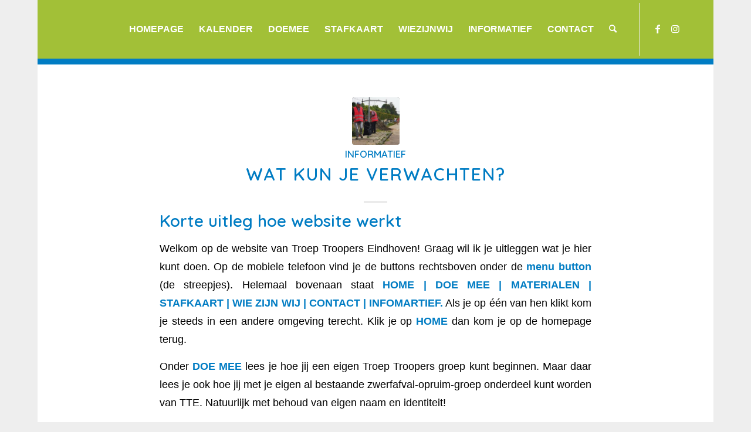

--- FILE ---
content_type: text/html; charset=UTF-8
request_url: https://troeptroopers.nl/blog/2023/05/
body_size: 21260
content:
<!DOCTYPE html>
<html lang="nl-NL" class="html_boxed responsive av-preloader-disabled  html_header_top html_logo_left html_main_nav_header html_menu_right html_slim html_header_sticky_disabled html_header_shrinking_disabled html_mobile_menu_phone html_header_searchicon html_content_align_center html_header_unstick_top_disabled html_header_stretch_disabled html_minimal_header html_elegant-blog html_av-overlay-side html_av-overlay-side-classic html_av-submenu-noclone html_entry_id_1219 av-cookies-no-cookie-consent av-no-preview av-default-lightbox html_text_menu_active av-mobile-menu-switch-default">
<head>
<meta charset="UTF-8" />
<meta name="robots" content="noindex, follow" />


<!-- mobile setting -->
<meta name="viewport" content="width=device-width, initial-scale=1">

<!-- Scripts/CSS and wp_head hook -->
<title>mei 2023 &#8211; troeptroopers.nl</title>
<meta name='robots' content='max-image-preview:large' />
<link href='//hb.wpmucdn.com' rel='preconnect' />
<link rel="alternate" type="application/rss+xml" title="troeptroopers.nl &raquo; feed" href="https://troeptroopers.nl/feed/" />
<link rel="alternate" type="application/rss+xml" title="troeptroopers.nl &raquo; reacties feed" href="https://troeptroopers.nl/comments/feed/" />

<!-- google webfont font replacement -->

			<script type='text/javascript'>

				(function() {

					/*	check if webfonts are disabled by user setting via cookie - or user must opt in.	*/
					var html = document.getElementsByTagName('html')[0];
					var cookie_check = html.className.indexOf('av-cookies-needs-opt-in') >= 0 || html.className.indexOf('av-cookies-can-opt-out') >= 0;
					var allow_continue = true;
					var silent_accept_cookie = html.className.indexOf('av-cookies-user-silent-accept') >= 0;

					if( cookie_check && ! silent_accept_cookie )
					{
						if( ! document.cookie.match(/aviaCookieConsent/) || html.className.indexOf('av-cookies-session-refused') >= 0 )
						{
							allow_continue = false;
						}
						else
						{
							if( ! document.cookie.match(/aviaPrivacyRefuseCookiesHideBar/) )
							{
								allow_continue = false;
							}
							else if( ! document.cookie.match(/aviaPrivacyEssentialCookiesEnabled/) )
							{
								allow_continue = false;
							}
							else if( document.cookie.match(/aviaPrivacyGoogleWebfontsDisabled/) )
							{
								allow_continue = false;
							}
						}
					}

					if( allow_continue )
					{
						var f = document.createElement('link');

						f.type 	= 'text/css';
						f.rel 	= 'stylesheet';
						f.href 	= '//fonts.googleapis.com/css?family=Quicksand:400,600&display=auto';
						f.id 	= 'avia-google-webfont';

						document.getElementsByTagName('head')[0].appendChild(f);
					}
				})();

			</script>
			<style id='wp-img-auto-sizes-contain-inline-css' type='text/css'>
img:is([sizes=auto i],[sizes^="auto," i]){contain-intrinsic-size:3000px 1500px}
/*# sourceURL=wp-img-auto-sizes-contain-inline-css */
</style>
<link rel='stylesheet' id='avia-grid-css' href='https://troeptroopers.nl/wp-content/themes/enfold/css/grid.css?ver=5.2.1' type='text/css' media='all' />
<link rel='stylesheet' id='avia-base-css' href='https://troeptroopers.nl/wp-content/themes/enfold/css/base.css?ver=5.2.1' type='text/css' media='all' />
<link rel='stylesheet' id='avia-layout-css' href='https://troeptroopers.nl/wp-content/themes/enfold/css/layout.css?ver=5.2.1' type='text/css' media='all' />
<link rel='stylesheet' id='avia-module-blog-css' href='https://troeptroopers.nl/wp-content/themes/enfold/config-templatebuilder/avia-shortcodes/blog/blog.css?ver=5.2.1' type='text/css' media='all' />
<link rel='stylesheet' id='avia-module-postslider-css' href='https://troeptroopers.nl/wp-content/themes/enfold/config-templatebuilder/avia-shortcodes/postslider/postslider.css?ver=5.2.1' type='text/css' media='all' />
<link rel='stylesheet' id='avia-module-button-css' href='https://troeptroopers.nl/wp-content/themes/enfold/config-templatebuilder/avia-shortcodes/buttons/buttons.css?ver=5.2.1' type='text/css' media='all' />
<link rel='stylesheet' id='avia-module-buttonrow-css' href='https://troeptroopers.nl/wp-content/themes/enfold/config-templatebuilder/avia-shortcodes/buttonrow/buttonrow.css?ver=5.2.1' type='text/css' media='all' />
<link rel='stylesheet' id='avia-module-comments-css' href='https://troeptroopers.nl/wp-content/themes/enfold/config-templatebuilder/avia-shortcodes/comments/comments.css?ver=5.2.1' type='text/css' media='all' />
<link rel='stylesheet' id='avia-module-gallery-css' href='https://troeptroopers.nl/wp-content/themes/enfold/config-templatebuilder/avia-shortcodes/gallery/gallery.css?ver=5.2.1' type='text/css' media='all' />
<link rel='stylesheet' id='avia-module-gridrow-css' href='https://troeptroopers.nl/wp-content/themes/enfold/config-templatebuilder/avia-shortcodes/grid_row/grid_row.css?ver=5.2.1' type='text/css' media='all' />
<link rel='stylesheet' id='avia-module-heading-css' href='https://troeptroopers.nl/wp-content/themes/enfold/config-templatebuilder/avia-shortcodes/heading/heading.css?ver=5.2.1' type='text/css' media='all' />
<link rel='stylesheet' id='avia-module-hr-css' href='https://troeptroopers.nl/wp-content/themes/enfold/config-templatebuilder/avia-shortcodes/hr/hr.css?ver=5.2.1' type='text/css' media='all' />
<link rel='stylesheet' id='avia-module-icon-css' href='https://troeptroopers.nl/wp-content/themes/enfold/config-templatebuilder/avia-shortcodes/icon/icon.css?ver=5.2.1' type='text/css' media='all' />
<link rel='stylesheet' id='avia-module-iconlist-css' href='https://troeptroopers.nl/wp-content/themes/enfold/config-templatebuilder/avia-shortcodes/iconlist/iconlist.css?ver=5.2.1' type='text/css' media='all' />
<link rel='stylesheet' id='avia-module-image-css' href='https://troeptroopers.nl/wp-content/themes/enfold/config-templatebuilder/avia-shortcodes/image/image.css?ver=5.2.1' type='text/css' media='all' />
<link rel='stylesheet' id='avia-module-slideshow-css' href='https://troeptroopers.nl/wp-content/themes/enfold/config-templatebuilder/avia-shortcodes/slideshow/slideshow.css?ver=5.2.1' type='text/css' media='all' />
<link rel='stylesheet' id='avia-module-slideshow-contentpartner-css' href='https://troeptroopers.nl/wp-content/themes/enfold/config-templatebuilder/avia-shortcodes/contentslider/contentslider.css?ver=5.2.1' type='text/css' media='all' />
<link rel='stylesheet' id='avia-module-numbers-css' href='https://troeptroopers.nl/wp-content/themes/enfold/config-templatebuilder/avia-shortcodes/numbers/numbers.css?ver=5.2.1' type='text/css' media='all' />
<link rel='stylesheet' id='avia-module-social-css' href='https://troeptroopers.nl/wp-content/themes/enfold/config-templatebuilder/avia-shortcodes/social_share/social_share.css?ver=5.2.1' type='text/css' media='all' />
<link rel='stylesheet' id='avia-module-tabs-css' href='https://troeptroopers.nl/wp-content/themes/enfold/config-templatebuilder/avia-shortcodes/tabs/tabs.css?ver=5.2.1' type='text/css' media='all' />
<link rel='stylesheet' id='avia-module-video-css' href='https://troeptroopers.nl/wp-content/themes/enfold/config-templatebuilder/avia-shortcodes/video/video.css?ver=5.2.1' type='text/css' media='all' />
<link rel='stylesheet' id='mec-select2-style-css' href='https://troeptroopers.nl/wp-content/plugins/modern-events-calendar-lite/assets/packages/select2/select2.min.css?ver=7.29.0' type='text/css' media='all' />
<link rel='stylesheet' id='mec-font-icons-css' href='https://troeptroopers.nl/wp-content/plugins/modern-events-calendar-lite/assets/css/iconfonts.css?ver=7.29.0' type='text/css' media='all' />
<link rel='stylesheet' id='mec-frontend-style-css' href='https://troeptroopers.nl/wp-content/plugins/modern-events-calendar-lite/assets/css/frontend.min.css?ver=7.29.0' type='text/css' media='all' />
<link rel='stylesheet' id='mec-tooltip-style-css' href='https://troeptroopers.nl/wp-content/plugins/modern-events-calendar-lite/assets/packages/tooltip/tooltip.css?ver=7.29.0' type='text/css' media='all' />
<link rel='stylesheet' id='mec-tooltip-shadow-style-css' href='https://troeptroopers.nl/wp-content/plugins/modern-events-calendar-lite/assets/packages/tooltip/tooltipster-sideTip-shadow.min.css?ver=7.29.0' type='text/css' media='all' />
<link rel='stylesheet' id='featherlight-css' href='https://troeptroopers.nl/wp-content/plugins/modern-events-calendar-lite/assets/packages/featherlight/featherlight.css?ver=7.29.0' type='text/css' media='all' />
<link rel='stylesheet' id='mec-lity-style-css' href='https://troeptroopers.nl/wp-content/plugins/modern-events-calendar-lite/assets/packages/lity/lity.min.css?ver=7.29.0' type='text/css' media='all' />
<link rel='stylesheet' id='mec-general-calendar-style-css' href='https://troeptroopers.nl/wp-content/plugins/modern-events-calendar-lite/assets/css/mec-general-calendar.css?ver=7.29.0' type='text/css' media='all' />
<style id='wp-emoji-styles-inline-css' type='text/css'>

	img.wp-smiley, img.emoji {
		display: inline !important;
		border: none !important;
		box-shadow: none !important;
		height: 1em !important;
		width: 1em !important;
		margin: 0 0.07em !important;
		vertical-align: -0.1em !important;
		background: none !important;
		padding: 0 !important;
	}
/*# sourceURL=wp-emoji-styles-inline-css */
</style>
<style id='wp-block-library-inline-css' type='text/css'>
:root{--wp-block-synced-color:#7a00df;--wp-block-synced-color--rgb:122,0,223;--wp-bound-block-color:var(--wp-block-synced-color);--wp-editor-canvas-background:#ddd;--wp-admin-theme-color:#007cba;--wp-admin-theme-color--rgb:0,124,186;--wp-admin-theme-color-darker-10:#006ba1;--wp-admin-theme-color-darker-10--rgb:0,107,160.5;--wp-admin-theme-color-darker-20:#005a87;--wp-admin-theme-color-darker-20--rgb:0,90,135;--wp-admin-border-width-focus:2px}@media (min-resolution:192dpi){:root{--wp-admin-border-width-focus:1.5px}}.wp-element-button{cursor:pointer}:root .has-very-light-gray-background-color{background-color:#eee}:root .has-very-dark-gray-background-color{background-color:#313131}:root .has-very-light-gray-color{color:#eee}:root .has-very-dark-gray-color{color:#313131}:root .has-vivid-green-cyan-to-vivid-cyan-blue-gradient-background{background:linear-gradient(135deg,#00d084,#0693e3)}:root .has-purple-crush-gradient-background{background:linear-gradient(135deg,#34e2e4,#4721fb 50%,#ab1dfe)}:root .has-hazy-dawn-gradient-background{background:linear-gradient(135deg,#faaca8,#dad0ec)}:root .has-subdued-olive-gradient-background{background:linear-gradient(135deg,#fafae1,#67a671)}:root .has-atomic-cream-gradient-background{background:linear-gradient(135deg,#fdd79a,#004a59)}:root .has-nightshade-gradient-background{background:linear-gradient(135deg,#330968,#31cdcf)}:root .has-midnight-gradient-background{background:linear-gradient(135deg,#020381,#2874fc)}:root{--wp--preset--font-size--normal:16px;--wp--preset--font-size--huge:42px}.has-regular-font-size{font-size:1em}.has-larger-font-size{font-size:2.625em}.has-normal-font-size{font-size:var(--wp--preset--font-size--normal)}.has-huge-font-size{font-size:var(--wp--preset--font-size--huge)}.has-text-align-center{text-align:center}.has-text-align-left{text-align:left}.has-text-align-right{text-align:right}.has-fit-text{white-space:nowrap!important}#end-resizable-editor-section{display:none}.aligncenter{clear:both}.items-justified-left{justify-content:flex-start}.items-justified-center{justify-content:center}.items-justified-right{justify-content:flex-end}.items-justified-space-between{justify-content:space-between}.screen-reader-text{border:0;clip-path:inset(50%);height:1px;margin:-1px;overflow:hidden;padding:0;position:absolute;width:1px;word-wrap:normal!important}.screen-reader-text:focus{background-color:#ddd;clip-path:none;color:#444;display:block;font-size:1em;height:auto;left:5px;line-height:normal;padding:15px 23px 14px;text-decoration:none;top:5px;width:auto;z-index:100000}html :where(.has-border-color){border-style:solid}html :where([style*=border-top-color]){border-top-style:solid}html :where([style*=border-right-color]){border-right-style:solid}html :where([style*=border-bottom-color]){border-bottom-style:solid}html :where([style*=border-left-color]){border-left-style:solid}html :where([style*=border-width]){border-style:solid}html :where([style*=border-top-width]){border-top-style:solid}html :where([style*=border-right-width]){border-right-style:solid}html :where([style*=border-bottom-width]){border-bottom-style:solid}html :where([style*=border-left-width]){border-left-style:solid}html :where(img[class*=wp-image-]){height:auto;max-width:100%}:where(figure){margin:0 0 1em}html :where(.is-position-sticky){--wp-admin--admin-bar--position-offset:var(--wp-admin--admin-bar--height,0px)}@media screen and (max-width:600px){html :where(.is-position-sticky){--wp-admin--admin-bar--position-offset:0px}}

/*# sourceURL=wp-block-library-inline-css */
</style><style id='wp-block-heading-inline-css' type='text/css'>
h1:where(.wp-block-heading).has-background,h2:where(.wp-block-heading).has-background,h3:where(.wp-block-heading).has-background,h4:where(.wp-block-heading).has-background,h5:where(.wp-block-heading).has-background,h6:where(.wp-block-heading).has-background{padding:1.25em 2.375em}h1.has-text-align-left[style*=writing-mode]:where([style*=vertical-lr]),h1.has-text-align-right[style*=writing-mode]:where([style*=vertical-rl]),h2.has-text-align-left[style*=writing-mode]:where([style*=vertical-lr]),h2.has-text-align-right[style*=writing-mode]:where([style*=vertical-rl]),h3.has-text-align-left[style*=writing-mode]:where([style*=vertical-lr]),h3.has-text-align-right[style*=writing-mode]:where([style*=vertical-rl]),h4.has-text-align-left[style*=writing-mode]:where([style*=vertical-lr]),h4.has-text-align-right[style*=writing-mode]:where([style*=vertical-rl]),h5.has-text-align-left[style*=writing-mode]:where([style*=vertical-lr]),h5.has-text-align-right[style*=writing-mode]:where([style*=vertical-rl]),h6.has-text-align-left[style*=writing-mode]:where([style*=vertical-lr]),h6.has-text-align-right[style*=writing-mode]:where([style*=vertical-rl]){rotate:180deg}
/*# sourceURL=https://troeptroopers.nl/wp-includes/blocks/heading/style.min.css */
</style>
<style id='wp-block-image-inline-css' type='text/css'>
.wp-block-image>a,.wp-block-image>figure>a{display:inline-block}.wp-block-image img{box-sizing:border-box;height:auto;max-width:100%;vertical-align:bottom}@media not (prefers-reduced-motion){.wp-block-image img.hide{visibility:hidden}.wp-block-image img.show{animation:show-content-image .4s}}.wp-block-image[style*=border-radius] img,.wp-block-image[style*=border-radius]>a{border-radius:inherit}.wp-block-image.has-custom-border img{box-sizing:border-box}.wp-block-image.aligncenter{text-align:center}.wp-block-image.alignfull>a,.wp-block-image.alignwide>a{width:100%}.wp-block-image.alignfull img,.wp-block-image.alignwide img{height:auto;width:100%}.wp-block-image .aligncenter,.wp-block-image .alignleft,.wp-block-image .alignright,.wp-block-image.aligncenter,.wp-block-image.alignleft,.wp-block-image.alignright{display:table}.wp-block-image .aligncenter>figcaption,.wp-block-image .alignleft>figcaption,.wp-block-image .alignright>figcaption,.wp-block-image.aligncenter>figcaption,.wp-block-image.alignleft>figcaption,.wp-block-image.alignright>figcaption{caption-side:bottom;display:table-caption}.wp-block-image .alignleft{float:left;margin:.5em 1em .5em 0}.wp-block-image .alignright{float:right;margin:.5em 0 .5em 1em}.wp-block-image .aligncenter{margin-left:auto;margin-right:auto}.wp-block-image :where(figcaption){margin-bottom:1em;margin-top:.5em}.wp-block-image.is-style-circle-mask img{border-radius:9999px}@supports ((-webkit-mask-image:none) or (mask-image:none)) or (-webkit-mask-image:none){.wp-block-image.is-style-circle-mask img{border-radius:0;-webkit-mask-image:url('data:image/svg+xml;utf8,<svg viewBox="0 0 100 100" xmlns="http://www.w3.org/2000/svg"><circle cx="50" cy="50" r="50"/></svg>');mask-image:url('data:image/svg+xml;utf8,<svg viewBox="0 0 100 100" xmlns="http://www.w3.org/2000/svg"><circle cx="50" cy="50" r="50"/></svg>');mask-mode:alpha;-webkit-mask-position:center;mask-position:center;-webkit-mask-repeat:no-repeat;mask-repeat:no-repeat;-webkit-mask-size:contain;mask-size:contain}}:root :where(.wp-block-image.is-style-rounded img,.wp-block-image .is-style-rounded img){border-radius:9999px}.wp-block-image figure{margin:0}.wp-lightbox-container{display:flex;flex-direction:column;position:relative}.wp-lightbox-container img{cursor:zoom-in}.wp-lightbox-container img:hover+button{opacity:1}.wp-lightbox-container button{align-items:center;backdrop-filter:blur(16px) saturate(180%);background-color:#5a5a5a40;border:none;border-radius:4px;cursor:zoom-in;display:flex;height:20px;justify-content:center;opacity:0;padding:0;position:absolute;right:16px;text-align:center;top:16px;width:20px;z-index:100}@media not (prefers-reduced-motion){.wp-lightbox-container button{transition:opacity .2s ease}}.wp-lightbox-container button:focus-visible{outline:3px auto #5a5a5a40;outline:3px auto -webkit-focus-ring-color;outline-offset:3px}.wp-lightbox-container button:hover{cursor:pointer;opacity:1}.wp-lightbox-container button:focus{opacity:1}.wp-lightbox-container button:focus,.wp-lightbox-container button:hover,.wp-lightbox-container button:not(:hover):not(:active):not(.has-background){background-color:#5a5a5a40;border:none}.wp-lightbox-overlay{box-sizing:border-box;cursor:zoom-out;height:100vh;left:0;overflow:hidden;position:fixed;top:0;visibility:hidden;width:100%;z-index:100000}.wp-lightbox-overlay .close-button{align-items:center;cursor:pointer;display:flex;justify-content:center;min-height:40px;min-width:40px;padding:0;position:absolute;right:calc(env(safe-area-inset-right) + 16px);top:calc(env(safe-area-inset-top) + 16px);z-index:5000000}.wp-lightbox-overlay .close-button:focus,.wp-lightbox-overlay .close-button:hover,.wp-lightbox-overlay .close-button:not(:hover):not(:active):not(.has-background){background:none;border:none}.wp-lightbox-overlay .lightbox-image-container{height:var(--wp--lightbox-container-height);left:50%;overflow:hidden;position:absolute;top:50%;transform:translate(-50%,-50%);transform-origin:top left;width:var(--wp--lightbox-container-width);z-index:9999999999}.wp-lightbox-overlay .wp-block-image{align-items:center;box-sizing:border-box;display:flex;height:100%;justify-content:center;margin:0;position:relative;transform-origin:0 0;width:100%;z-index:3000000}.wp-lightbox-overlay .wp-block-image img{height:var(--wp--lightbox-image-height);min-height:var(--wp--lightbox-image-height);min-width:var(--wp--lightbox-image-width);width:var(--wp--lightbox-image-width)}.wp-lightbox-overlay .wp-block-image figcaption{display:none}.wp-lightbox-overlay button{background:none;border:none}.wp-lightbox-overlay .scrim{background-color:#fff;height:100%;opacity:.9;position:absolute;width:100%;z-index:2000000}.wp-lightbox-overlay.active{visibility:visible}@media not (prefers-reduced-motion){.wp-lightbox-overlay.active{animation:turn-on-visibility .25s both}.wp-lightbox-overlay.active img{animation:turn-on-visibility .35s both}.wp-lightbox-overlay.show-closing-animation:not(.active){animation:turn-off-visibility .35s both}.wp-lightbox-overlay.show-closing-animation:not(.active) img{animation:turn-off-visibility .25s both}.wp-lightbox-overlay.zoom.active{animation:none;opacity:1;visibility:visible}.wp-lightbox-overlay.zoom.active .lightbox-image-container{animation:lightbox-zoom-in .4s}.wp-lightbox-overlay.zoom.active .lightbox-image-container img{animation:none}.wp-lightbox-overlay.zoom.active .scrim{animation:turn-on-visibility .4s forwards}.wp-lightbox-overlay.zoom.show-closing-animation:not(.active){animation:none}.wp-lightbox-overlay.zoom.show-closing-animation:not(.active) .lightbox-image-container{animation:lightbox-zoom-out .4s}.wp-lightbox-overlay.zoom.show-closing-animation:not(.active) .lightbox-image-container img{animation:none}.wp-lightbox-overlay.zoom.show-closing-animation:not(.active) .scrim{animation:turn-off-visibility .4s forwards}}@keyframes show-content-image{0%{visibility:hidden}99%{visibility:hidden}to{visibility:visible}}@keyframes turn-on-visibility{0%{opacity:0}to{opacity:1}}@keyframes turn-off-visibility{0%{opacity:1;visibility:visible}99%{opacity:0;visibility:visible}to{opacity:0;visibility:hidden}}@keyframes lightbox-zoom-in{0%{transform:translate(calc((-100vw + var(--wp--lightbox-scrollbar-width))/2 + var(--wp--lightbox-initial-left-position)),calc(-50vh + var(--wp--lightbox-initial-top-position))) scale(var(--wp--lightbox-scale))}to{transform:translate(-50%,-50%) scale(1)}}@keyframes lightbox-zoom-out{0%{transform:translate(-50%,-50%) scale(1);visibility:visible}99%{visibility:visible}to{transform:translate(calc((-100vw + var(--wp--lightbox-scrollbar-width))/2 + var(--wp--lightbox-initial-left-position)),calc(-50vh + var(--wp--lightbox-initial-top-position))) scale(var(--wp--lightbox-scale));visibility:hidden}}
/*# sourceURL=https://troeptroopers.nl/wp-includes/blocks/image/style.min.css */
</style>
<style id='wp-block-paragraph-inline-css' type='text/css'>
.is-small-text{font-size:.875em}.is-regular-text{font-size:1em}.is-large-text{font-size:2.25em}.is-larger-text{font-size:3em}.has-drop-cap:not(:focus):first-letter{float:left;font-size:8.4em;font-style:normal;font-weight:100;line-height:.68;margin:.05em .1em 0 0;text-transform:uppercase}body.rtl .has-drop-cap:not(:focus):first-letter{float:none;margin-left:.1em}p.has-drop-cap.has-background{overflow:hidden}:root :where(p.has-background){padding:1.25em 2.375em}:where(p.has-text-color:not(.has-link-color)) a{color:inherit}p.has-text-align-left[style*="writing-mode:vertical-lr"],p.has-text-align-right[style*="writing-mode:vertical-rl"]{rotate:180deg}
/*# sourceURL=https://troeptroopers.nl/wp-includes/blocks/paragraph/style.min.css */
</style>
<style id='global-styles-inline-css' type='text/css'>
:root{--wp--preset--aspect-ratio--square: 1;--wp--preset--aspect-ratio--4-3: 4/3;--wp--preset--aspect-ratio--3-4: 3/4;--wp--preset--aspect-ratio--3-2: 3/2;--wp--preset--aspect-ratio--2-3: 2/3;--wp--preset--aspect-ratio--16-9: 16/9;--wp--preset--aspect-ratio--9-16: 9/16;--wp--preset--color--black: #000000;--wp--preset--color--cyan-bluish-gray: #abb8c3;--wp--preset--color--white: #ffffff;--wp--preset--color--pale-pink: #f78da7;--wp--preset--color--vivid-red: #cf2e2e;--wp--preset--color--luminous-vivid-orange: #ff6900;--wp--preset--color--luminous-vivid-amber: #fcb900;--wp--preset--color--light-green-cyan: #7bdcb5;--wp--preset--color--vivid-green-cyan: #00d084;--wp--preset--color--pale-cyan-blue: #8ed1fc;--wp--preset--color--vivid-cyan-blue: #0693e3;--wp--preset--color--vivid-purple: #9b51e0;--wp--preset--color--metallic-red: #b02b2c;--wp--preset--color--maximum-yellow-red: #edae44;--wp--preset--color--yellow-sun: #eeee22;--wp--preset--color--palm-leaf: #83a846;--wp--preset--color--aero: #7bb0e7;--wp--preset--color--old-lavender: #745f7e;--wp--preset--color--steel-teal: #5f8789;--wp--preset--color--raspberry-pink: #d65799;--wp--preset--color--medium-turquoise: #4ecac2;--wp--preset--gradient--vivid-cyan-blue-to-vivid-purple: linear-gradient(135deg,rgb(6,147,227) 0%,rgb(155,81,224) 100%);--wp--preset--gradient--light-green-cyan-to-vivid-green-cyan: linear-gradient(135deg,rgb(122,220,180) 0%,rgb(0,208,130) 100%);--wp--preset--gradient--luminous-vivid-amber-to-luminous-vivid-orange: linear-gradient(135deg,rgb(252,185,0) 0%,rgb(255,105,0) 100%);--wp--preset--gradient--luminous-vivid-orange-to-vivid-red: linear-gradient(135deg,rgb(255,105,0) 0%,rgb(207,46,46) 100%);--wp--preset--gradient--very-light-gray-to-cyan-bluish-gray: linear-gradient(135deg,rgb(238,238,238) 0%,rgb(169,184,195) 100%);--wp--preset--gradient--cool-to-warm-spectrum: linear-gradient(135deg,rgb(74,234,220) 0%,rgb(151,120,209) 20%,rgb(207,42,186) 40%,rgb(238,44,130) 60%,rgb(251,105,98) 80%,rgb(254,248,76) 100%);--wp--preset--gradient--blush-light-purple: linear-gradient(135deg,rgb(255,206,236) 0%,rgb(152,150,240) 100%);--wp--preset--gradient--blush-bordeaux: linear-gradient(135deg,rgb(254,205,165) 0%,rgb(254,45,45) 50%,rgb(107,0,62) 100%);--wp--preset--gradient--luminous-dusk: linear-gradient(135deg,rgb(255,203,112) 0%,rgb(199,81,192) 50%,rgb(65,88,208) 100%);--wp--preset--gradient--pale-ocean: linear-gradient(135deg,rgb(255,245,203) 0%,rgb(182,227,212) 50%,rgb(51,167,181) 100%);--wp--preset--gradient--electric-grass: linear-gradient(135deg,rgb(202,248,128) 0%,rgb(113,206,126) 100%);--wp--preset--gradient--midnight: linear-gradient(135deg,rgb(2,3,129) 0%,rgb(40,116,252) 100%);--wp--preset--font-size--small: 1rem;--wp--preset--font-size--medium: 1.125rem;--wp--preset--font-size--large: 1.75rem;--wp--preset--font-size--x-large: clamp(1.75rem, 3vw, 2.25rem);--wp--preset--spacing--20: 0.44rem;--wp--preset--spacing--30: 0.67rem;--wp--preset--spacing--40: 1rem;--wp--preset--spacing--50: 1.5rem;--wp--preset--spacing--60: 2.25rem;--wp--preset--spacing--70: 3.38rem;--wp--preset--spacing--80: 5.06rem;--wp--preset--shadow--natural: 6px 6px 9px rgba(0, 0, 0, 0.2);--wp--preset--shadow--deep: 12px 12px 50px rgba(0, 0, 0, 0.4);--wp--preset--shadow--sharp: 6px 6px 0px rgba(0, 0, 0, 0.2);--wp--preset--shadow--outlined: 6px 6px 0px -3px rgb(255, 255, 255), 6px 6px rgb(0, 0, 0);--wp--preset--shadow--crisp: 6px 6px 0px rgb(0, 0, 0);}:root { --wp--style--global--content-size: 800px;--wp--style--global--wide-size: 1130px; }:where(body) { margin: 0; }.wp-site-blocks > .alignleft { float: left; margin-right: 2em; }.wp-site-blocks > .alignright { float: right; margin-left: 2em; }.wp-site-blocks > .aligncenter { justify-content: center; margin-left: auto; margin-right: auto; }:where(.is-layout-flex){gap: 0.5em;}:where(.is-layout-grid){gap: 0.5em;}.is-layout-flow > .alignleft{float: left;margin-inline-start: 0;margin-inline-end: 2em;}.is-layout-flow > .alignright{float: right;margin-inline-start: 2em;margin-inline-end: 0;}.is-layout-flow > .aligncenter{margin-left: auto !important;margin-right: auto !important;}.is-layout-constrained > .alignleft{float: left;margin-inline-start: 0;margin-inline-end: 2em;}.is-layout-constrained > .alignright{float: right;margin-inline-start: 2em;margin-inline-end: 0;}.is-layout-constrained > .aligncenter{margin-left: auto !important;margin-right: auto !important;}.is-layout-constrained > :where(:not(.alignleft):not(.alignright):not(.alignfull)){max-width: var(--wp--style--global--content-size);margin-left: auto !important;margin-right: auto !important;}.is-layout-constrained > .alignwide{max-width: var(--wp--style--global--wide-size);}body .is-layout-flex{display: flex;}.is-layout-flex{flex-wrap: wrap;align-items: center;}.is-layout-flex > :is(*, div){margin: 0;}body .is-layout-grid{display: grid;}.is-layout-grid > :is(*, div){margin: 0;}body{padding-top: 0px;padding-right: 0px;padding-bottom: 0px;padding-left: 0px;}a:where(:not(.wp-element-button)){text-decoration: underline;}:root :where(.wp-element-button, .wp-block-button__link){background-color: #32373c;border-width: 0;color: #fff;font-family: inherit;font-size: inherit;font-style: inherit;font-weight: inherit;letter-spacing: inherit;line-height: inherit;padding-top: calc(0.667em + 2px);padding-right: calc(1.333em + 2px);padding-bottom: calc(0.667em + 2px);padding-left: calc(1.333em + 2px);text-decoration: none;text-transform: inherit;}.has-black-color{color: var(--wp--preset--color--black) !important;}.has-cyan-bluish-gray-color{color: var(--wp--preset--color--cyan-bluish-gray) !important;}.has-white-color{color: var(--wp--preset--color--white) !important;}.has-pale-pink-color{color: var(--wp--preset--color--pale-pink) !important;}.has-vivid-red-color{color: var(--wp--preset--color--vivid-red) !important;}.has-luminous-vivid-orange-color{color: var(--wp--preset--color--luminous-vivid-orange) !important;}.has-luminous-vivid-amber-color{color: var(--wp--preset--color--luminous-vivid-amber) !important;}.has-light-green-cyan-color{color: var(--wp--preset--color--light-green-cyan) !important;}.has-vivid-green-cyan-color{color: var(--wp--preset--color--vivid-green-cyan) !important;}.has-pale-cyan-blue-color{color: var(--wp--preset--color--pale-cyan-blue) !important;}.has-vivid-cyan-blue-color{color: var(--wp--preset--color--vivid-cyan-blue) !important;}.has-vivid-purple-color{color: var(--wp--preset--color--vivid-purple) !important;}.has-metallic-red-color{color: var(--wp--preset--color--metallic-red) !important;}.has-maximum-yellow-red-color{color: var(--wp--preset--color--maximum-yellow-red) !important;}.has-yellow-sun-color{color: var(--wp--preset--color--yellow-sun) !important;}.has-palm-leaf-color{color: var(--wp--preset--color--palm-leaf) !important;}.has-aero-color{color: var(--wp--preset--color--aero) !important;}.has-old-lavender-color{color: var(--wp--preset--color--old-lavender) !important;}.has-steel-teal-color{color: var(--wp--preset--color--steel-teal) !important;}.has-raspberry-pink-color{color: var(--wp--preset--color--raspberry-pink) !important;}.has-medium-turquoise-color{color: var(--wp--preset--color--medium-turquoise) !important;}.has-black-background-color{background-color: var(--wp--preset--color--black) !important;}.has-cyan-bluish-gray-background-color{background-color: var(--wp--preset--color--cyan-bluish-gray) !important;}.has-white-background-color{background-color: var(--wp--preset--color--white) !important;}.has-pale-pink-background-color{background-color: var(--wp--preset--color--pale-pink) !important;}.has-vivid-red-background-color{background-color: var(--wp--preset--color--vivid-red) !important;}.has-luminous-vivid-orange-background-color{background-color: var(--wp--preset--color--luminous-vivid-orange) !important;}.has-luminous-vivid-amber-background-color{background-color: var(--wp--preset--color--luminous-vivid-amber) !important;}.has-light-green-cyan-background-color{background-color: var(--wp--preset--color--light-green-cyan) !important;}.has-vivid-green-cyan-background-color{background-color: var(--wp--preset--color--vivid-green-cyan) !important;}.has-pale-cyan-blue-background-color{background-color: var(--wp--preset--color--pale-cyan-blue) !important;}.has-vivid-cyan-blue-background-color{background-color: var(--wp--preset--color--vivid-cyan-blue) !important;}.has-vivid-purple-background-color{background-color: var(--wp--preset--color--vivid-purple) !important;}.has-metallic-red-background-color{background-color: var(--wp--preset--color--metallic-red) !important;}.has-maximum-yellow-red-background-color{background-color: var(--wp--preset--color--maximum-yellow-red) !important;}.has-yellow-sun-background-color{background-color: var(--wp--preset--color--yellow-sun) !important;}.has-palm-leaf-background-color{background-color: var(--wp--preset--color--palm-leaf) !important;}.has-aero-background-color{background-color: var(--wp--preset--color--aero) !important;}.has-old-lavender-background-color{background-color: var(--wp--preset--color--old-lavender) !important;}.has-steel-teal-background-color{background-color: var(--wp--preset--color--steel-teal) !important;}.has-raspberry-pink-background-color{background-color: var(--wp--preset--color--raspberry-pink) !important;}.has-medium-turquoise-background-color{background-color: var(--wp--preset--color--medium-turquoise) !important;}.has-black-border-color{border-color: var(--wp--preset--color--black) !important;}.has-cyan-bluish-gray-border-color{border-color: var(--wp--preset--color--cyan-bluish-gray) !important;}.has-white-border-color{border-color: var(--wp--preset--color--white) !important;}.has-pale-pink-border-color{border-color: var(--wp--preset--color--pale-pink) !important;}.has-vivid-red-border-color{border-color: var(--wp--preset--color--vivid-red) !important;}.has-luminous-vivid-orange-border-color{border-color: var(--wp--preset--color--luminous-vivid-orange) !important;}.has-luminous-vivid-amber-border-color{border-color: var(--wp--preset--color--luminous-vivid-amber) !important;}.has-light-green-cyan-border-color{border-color: var(--wp--preset--color--light-green-cyan) !important;}.has-vivid-green-cyan-border-color{border-color: var(--wp--preset--color--vivid-green-cyan) !important;}.has-pale-cyan-blue-border-color{border-color: var(--wp--preset--color--pale-cyan-blue) !important;}.has-vivid-cyan-blue-border-color{border-color: var(--wp--preset--color--vivid-cyan-blue) !important;}.has-vivid-purple-border-color{border-color: var(--wp--preset--color--vivid-purple) !important;}.has-metallic-red-border-color{border-color: var(--wp--preset--color--metallic-red) !important;}.has-maximum-yellow-red-border-color{border-color: var(--wp--preset--color--maximum-yellow-red) !important;}.has-yellow-sun-border-color{border-color: var(--wp--preset--color--yellow-sun) !important;}.has-palm-leaf-border-color{border-color: var(--wp--preset--color--palm-leaf) !important;}.has-aero-border-color{border-color: var(--wp--preset--color--aero) !important;}.has-old-lavender-border-color{border-color: var(--wp--preset--color--old-lavender) !important;}.has-steel-teal-border-color{border-color: var(--wp--preset--color--steel-teal) !important;}.has-raspberry-pink-border-color{border-color: var(--wp--preset--color--raspberry-pink) !important;}.has-medium-turquoise-border-color{border-color: var(--wp--preset--color--medium-turquoise) !important;}.has-vivid-cyan-blue-to-vivid-purple-gradient-background{background: var(--wp--preset--gradient--vivid-cyan-blue-to-vivid-purple) !important;}.has-light-green-cyan-to-vivid-green-cyan-gradient-background{background: var(--wp--preset--gradient--light-green-cyan-to-vivid-green-cyan) !important;}.has-luminous-vivid-amber-to-luminous-vivid-orange-gradient-background{background: var(--wp--preset--gradient--luminous-vivid-amber-to-luminous-vivid-orange) !important;}.has-luminous-vivid-orange-to-vivid-red-gradient-background{background: var(--wp--preset--gradient--luminous-vivid-orange-to-vivid-red) !important;}.has-very-light-gray-to-cyan-bluish-gray-gradient-background{background: var(--wp--preset--gradient--very-light-gray-to-cyan-bluish-gray) !important;}.has-cool-to-warm-spectrum-gradient-background{background: var(--wp--preset--gradient--cool-to-warm-spectrum) !important;}.has-blush-light-purple-gradient-background{background: var(--wp--preset--gradient--blush-light-purple) !important;}.has-blush-bordeaux-gradient-background{background: var(--wp--preset--gradient--blush-bordeaux) !important;}.has-luminous-dusk-gradient-background{background: var(--wp--preset--gradient--luminous-dusk) !important;}.has-pale-ocean-gradient-background{background: var(--wp--preset--gradient--pale-ocean) !important;}.has-electric-grass-gradient-background{background: var(--wp--preset--gradient--electric-grass) !important;}.has-midnight-gradient-background{background: var(--wp--preset--gradient--midnight) !important;}.has-small-font-size{font-size: var(--wp--preset--font-size--small) !important;}.has-medium-font-size{font-size: var(--wp--preset--font-size--medium) !important;}.has-large-font-size{font-size: var(--wp--preset--font-size--large) !important;}.has-x-large-font-size{font-size: var(--wp--preset--font-size--x-large) !important;}
/*# sourceURL=global-styles-inline-css */
</style>

<link rel='stylesheet' id='avia-scs-css' href='https://troeptroopers.nl/wp-content/themes/enfold/css/shortcodes.css?ver=5.2.1' type='text/css' media='all' />
<link rel='stylesheet' id='avia-popup-css-css' href='https://troeptroopers.nl/wp-content/themes/enfold/js/aviapopup/magnific-popup.css?ver=5.2.1' type='text/css' media='screen' />
<link rel='stylesheet' id='avia-lightbox-css' href='https://troeptroopers.nl/wp-content/themes/enfold/css/avia-snippet-lightbox.css?ver=5.2.1' type='text/css' media='screen' />
<link rel='stylesheet' id='avia-widget-css-css' href='https://troeptroopers.nl/wp-content/themes/enfold/css/avia-snippet-widget.css?ver=5.2.1' type='text/css' media='screen' />
<link rel='stylesheet' id='avia-dynamic-css' href='https://troeptroopers.nl/wp-content/uploads/dynamic_avia/tt_thema.css?ver=681b56920fce8' type='text/css' media='all' />
<link rel='stylesheet' id='avia-custom-css' href='https://troeptroopers.nl/wp-content/themes/enfold/css/custom.css?ver=5.2.1' type='text/css' media='all' />
<link rel='stylesheet' id='avia-style-css' href='https://troeptroopers.nl/wp-content/themes/tt/style.css?ver=5.2.1' type='text/css' media='all' />
<script type="text/javascript" src="https://troeptroopers.nl/wp-includes/js/jquery/jquery.min.js?ver=3.7.1" id="jquery-core-js"></script>
<script type="text/javascript" src="https://troeptroopers.nl/wp-includes/js/jquery/jquery-migrate.min.js?ver=3.4.1" id="jquery-migrate-js"></script>
<link rel="https://api.w.org/" href="https://troeptroopers.nl/wp-json/" /><link rel="EditURI" type="application/rsd+xml" title="RSD" href="https://troeptroopers.nl/xmlrpc.php?rsd" />
<meta name="generator" content="WordPress 6.9" />
<link rel="profile" href="http://gmpg.org/xfn/11" />
<link rel="alternate" type="application/rss+xml" title="troeptroopers.nl RSS2 Feed" href="https://troeptroopers.nl/feed/" />
<link rel="pingback" href="https://troeptroopers.nl/xmlrpc.php" />
<!--[if lt IE 9]><script src="https://troeptroopers.nl/wp-content/themes/enfold/js/html5shiv.js"></script><![endif]-->
<link rel="icon" href="https://troeptroopers.nl/wp-content/uploads/2021/04/Logo-72-dpi-80x80.png" type="image/png">

<!-- To speed up the rendering and to display the site as fast as possible to the user we include some styles and scripts for above the fold content inline -->
<script type="text/javascript">"use strict";var avia_is_mobile=!1;/Android|webOS|iPhone|iPad|iPod|BlackBerry|IEMobile|Opera Mini/i.test(navigator.userAgent)&&"ontouchstart"in document.documentElement?(avia_is_mobile=!0,document.documentElement.className+=" avia_mobile "):document.documentElement.className+=" avia_desktop ",document.documentElement.className+=" js_active ",function(){var e=["-webkit-","-moz-","-ms-",""],t="",n=!1,o=!1;for(var a in e)e[a]+"transform"in document.documentElement.style&&(n=!0,t=e[a]+"transform"),e[a]+"perspective"in document.documentElement.style&&(o=!0);n&&(document.documentElement.className+=" avia_transform "),o&&(document.documentElement.className+=" avia_transform3d "),"function"==typeof document.getElementsByClassName&&"function"==typeof document.documentElement.getBoundingClientRect&&0==avia_is_mobile&&t&&window.innerHeight>0&&setTimeout(function(){var e=0,n={},o=0,a=document.getElementsByClassName("av-parallax"),m=window.pageYOffset||document.documentElement.scrollTop;for(e=0;e<a.length;e++)a[e].style.top="0px",n=a[e].getBoundingClientRect(),o=Math.ceil(.3*(window.innerHeight+m-n.top)),a[e].style[t]="translate(0px, "+o+"px)",a[e].style.top="auto",a[e].className+=" enabled-parallax "},50)}();</script>		<style type="text/css" id="wp-custom-css">
			#header_main {
  padding: 10px 0px;
	background-color:#a2c037;
	border-bottom: 20px solid #61b6eb !important;
}
.logo-img {
	position: absolute;
  left: 50px;
  top: -200px;
  z-index: 9999;
}
.logo {
		position: absolute;
  left: 0px;
  top: 40px;
  z-index: 9999;
}
#header-top .av-thin-font .av-special-heading-tag, .modern-quote .av-special-heading-tag {
    font-weight: 100;
}
.avia-menu-text {
	color:white;
	text-transform: uppercase;
	font-size: 16px;
}

.avia-menu-text:hover, .avia-menu-text:active {
	color: black;
}

#sb_instagram { 
	float: left;
}
.avia-button.avia-size-small {
    padding: 9px 10px 7px;
    font-size: 13px;
    min-width: 80px;
	color: white !important;
    background-color: #007dc3 !important;
}
span.logo.bg-logo {
    display: none;
}
.avia-image-container.av-kqxhdy77-722404e1526c855fb550bc2a68c97d40 img.avia_image {
    box-shadow: none;
    margin-top: 22%;
}
.responsive #top #wrap_all .flex_column.av-ls7eoqjw-e7945cc583b3d07d7a0d6faa5a02b2cc {
    margin-top: -15px;
    margin-bottom: 15px;
}
#header_main {
    padding: 5px 0px;
    background-color: #a2c037;
    border-bottom: 10px solid #007cc3 !important;
}

#main {
	background-color: #fff;
}		</style>
		<style type='text/css'>
@font-face {font-family: 'entypo-fontello'; font-weight: normal; font-style: normal; font-display: auto;
src: url('https://troeptroopers.nl/wp-content/themes/enfold/config-templatebuilder/avia-template-builder/assets/fonts/entypo-fontello.woff2') format('woff2'),
url('https://troeptroopers.nl/wp-content/themes/enfold/config-templatebuilder/avia-template-builder/assets/fonts/entypo-fontello.woff') format('woff'),
url('https://troeptroopers.nl/wp-content/themes/enfold/config-templatebuilder/avia-template-builder/assets/fonts/entypo-fontello.ttf') format('truetype'),
url('https://troeptroopers.nl/wp-content/themes/enfold/config-templatebuilder/avia-template-builder/assets/fonts/entypo-fontello.svg#entypo-fontello') format('svg'),
url('https://troeptroopers.nl/wp-content/themes/enfold/config-templatebuilder/avia-template-builder/assets/fonts/entypo-fontello.eot'),
url('https://troeptroopers.nl/wp-content/themes/enfold/config-templatebuilder/avia-template-builder/assets/fonts/entypo-fontello.eot?#iefix') format('embedded-opentype');
} #top .avia-font-entypo-fontello, body .avia-font-entypo-fontello, html body [data-av_iconfont='entypo-fontello']:before{ font-family: 'entypo-fontello'; }
</style>

<!--
Debugging Info for Theme support: 

Theme: Enfold
Version: 5.2.1
Installed: enfold
AviaFramework Version: 5.2
AviaBuilder Version: 5.2
aviaElementManager Version: 1.0.1
- - - - - - - - - - -
ChildTheme: TT Thema
ChildTheme Version: 
ChildTheme Installed: enfold

- - - - - - - - - - -
ML:128-PU:112-PLA:8
WP:6.9
Compress: CSS:disabled - JS:all theme files
Updates: disabled
PLAu:8
--><style>:root,::before,::after{--mec-color-skin: #000000;--mec-color-skin-rgba-1: rgba(0,0,0,.25);--mec-color-skin-rgba-2: rgba(0,0,0,.5);--mec-color-skin-rgba-3: rgba(0,0,0,.75);--mec-color-skin-rgba-4: rgba(0,0,0,.11);--mec-primary-border-radius: ;--mec-secondary-border-radius: ;--mec-container-normal-width: 1196px;--mec-container-large-width: 1690px;--mec-fes-main-color: #40d9f1;--mec-fes-main-color-rgba-1: rgba(64, 217, 241, 0.12);--mec-fes-main-color-rgba-2: rgba(64, 217, 241, 0.23);--mec-fes-main-color-rgba-3: rgba(64, 217, 241, 0.03);--mec-fes-main-color-rgba-4: rgba(64, 217, 241, 0.3);--mec-fes-main-color-rgba-5: rgb(64 217 241 / 7%);--mec-fes-main-color-rgba-6: rgba(64, 217, 241, 0.2);</style>
</head>

<body id="top" class="archive date wp-theme-enfold wp-child-theme-tt boxed rtl_columns av-curtain-numeric quicksand arial-websave arial  mec-theme-enfold avia-responsive-images-support" itemscope="itemscope" itemtype="https://schema.org/WebPage" >

	
	<div id='wrap_all'>

	
<header id='header' class='all_colors header_color light_bg_color  av_header_top av_logo_left av_main_nav_header av_menu_right av_slim av_header_sticky_disabled av_header_shrinking_disabled av_header_stretch_disabled av_mobile_menu_phone av_header_searchicon av_header_unstick_top_disabled av_minimal_header av_bottom_nav_disabled  av_alternate_logo_active av_header_border_disabled'  role="banner" itemscope="itemscope" itemtype="https://schema.org/WPHeader" >

		<div  id='header_main' class='container_wrap container_wrap_logo'>

        <div class='container av-logo-container'><div class='inner-container'><span class='logo bg-logo'><a href='https://troeptroopers.nl/'><img src='https://troeptroopers.nl/wp-content/themes/enfold/images/layout/logo.png' height="100" width="300" alt='troeptroopers.nl' title='' /></a></span><nav class='main_menu' data-selectname='Selecteer een pagina'  role="navigation" itemscope="itemscope" itemtype="https://schema.org/SiteNavigationElement" ><div class="avia-menu av-main-nav-wrap av_menu_icon_beside"><ul role="menu" class="menu av-main-nav" id="avia-menu"><li role="menuitem" id="menu-item-1198" class="menu-item menu-item-type-post_type menu-item-object-page menu-item-home menu-item-top-level menu-item-top-level-1"><a href="https://troeptroopers.nl/" itemprop="url" tabindex="0"><span class="avia-bullet"></span><span class="avia-menu-text">Homepage</span><span class="avia-menu-fx"><span class="avia-arrow-wrap"><span class="avia-arrow"></span></span></span></a></li>
<li role="menuitem" id="menu-item-3958" class="menu-item menu-item-type-post_type menu-item-object-page menu-item-top-level menu-item-top-level-2"><a href="https://troeptroopers.nl/kalender/" itemprop="url" tabindex="0"><span class="avia-bullet"></span><span class="avia-menu-text">Kalender</span><span class="avia-menu-fx"><span class="avia-arrow-wrap"><span class="avia-arrow"></span></span></span></a></li>
<li role="menuitem" id="menu-item-1194" class="menu-item menu-item-type-post_type menu-item-object-page menu-item-has-children menu-item-top-level menu-item-top-level-3"><a href="https://troeptroopers.nl/doemee/" itemprop="url" tabindex="0"><span class="avia-bullet"></span><span class="avia-menu-text">Doemee</span><span class="avia-menu-fx"><span class="avia-arrow-wrap"><span class="avia-arrow"></span></span></span></a>


<ul class="sub-menu">
	<li role="menuitem" id="menu-item-2022" class="menu-item menu-item-type-post_type menu-item-object-page"><a href="https://troeptroopers.nl/hoe-kan-je-meedoen/" itemprop="url" tabindex="0"><span class="avia-bullet"></span><span class="avia-menu-text">Meedoen</span></a></li>
	<li role="menuitem" id="menu-item-2015" class="menu-item menu-item-type-post_type menu-item-object-page"><a href="https://troeptroopers.nl/stappenplan/" itemprop="url" tabindex="0"><span class="avia-bullet"></span><span class="avia-menu-text">Stappenplan</span></a></li>
	<li role="menuitem" id="menu-item-1193" class="menu-item menu-item-type-post_type menu-item-object-page"><a href="https://troeptroopers.nl/materialen/" itemprop="url" tabindex="0"><span class="avia-bullet"></span><span class="avia-menu-text">Materialen</span></a></li>
	<li role="menuitem" id="menu-item-2010" class="menu-item menu-item-type-post_type menu-item-object-page"><a href="https://troeptroopers.nl/whatsapp/" itemprop="url" tabindex="0"><span class="avia-bullet"></span><span class="avia-menu-text">Communicatie</span></a></li>
</ul>
</li>
<li role="menuitem" id="menu-item-1195" class="menu-item menu-item-type-post_type menu-item-object-page menu-item-mega-parent  menu-item-top-level menu-item-top-level-4"><a href="https://troeptroopers.nl/stafkaart/" itemprop="url" tabindex="0"><span class="avia-bullet"></span><span class="avia-menu-text">Stafkaart</span><span class="avia-menu-fx"><span class="avia-arrow-wrap"><span class="avia-arrow"></span></span></span></a></li>
<li role="menuitem" id="menu-item-1192" class="menu-item menu-item-type-post_type menu-item-object-page menu-item-has-children menu-item-mega-parent  menu-item-top-level menu-item-top-level-5"><a href="https://troeptroopers.nl/wiezijnwij/" itemprop="url" tabindex="0"><span class="avia-bullet"></span><span class="avia-menu-text">Wiezijnwij</span><span class="avia-menu-fx"><span class="avia-arrow-wrap"><span class="avia-arrow"></span></span></span></a>
<div class='avia_mega_div avia_mega1 three units'>

<ul class="sub-menu">
	<li role="menuitem" id="menu-item-1625" class="menu-item menu-item-type-post_type menu-item-object-page avia_mega_menu_columns_1 three units avia_mega_menu_columns_last avia_mega_menu_columns_first"><span class='mega_menu_title heading-color av-special-font'><a href='https://troeptroopers.nl/de-10-doelen/'>De TTE Doelen</a></span></li>
</ul>

</div>
</li>
<li role="menuitem" id="menu-item-1217" class="menu-item menu-item-type-taxonomy menu-item-object-category menu-item-has-children menu-item-top-level menu-item-top-level-6"><a href="https://troeptroopers.nl/blog/category/informatief/" itemprop="url" tabindex="0"><span class="avia-bullet"></span><span class="avia-menu-text">Informatief</span><span class="avia-menu-fx"><span class="avia-arrow-wrap"><span class="avia-arrow"></span></span></span></a>


<ul class="sub-menu">
	<li role="menuitem" id="menu-item-3182" class="menu-item menu-item-type-post_type menu-item-object-post"><a href="https://troeptroopers.nl/blog/2024/12/21/2024-was-een-memorabel-jaar/" itemprop="url" tabindex="0"><span class="avia-bullet"></span><span class="avia-menu-text">2024 WAS EEN MEMORABEL JAAR</span></a></li>
	<li role="menuitem" id="menu-item-2917" class="menu-item menu-item-type-post_type menu-item-object-post"><a href="https://troeptroopers.nl/blog/2024/10/21/een-weekend-in-oktober/" itemprop="url" tabindex="0"><span class="avia-bullet"></span><span class="avia-menu-text">Een weekend in oktober</span></a></li>
	<li role="menuitem" id="menu-item-2789" class="menu-item menu-item-type-post_type menu-item-object-post"><a href="https://troeptroopers.nl/blog/2024/10/14/1e-eindhovense-plandeldag/" itemprop="url" tabindex="0"><span class="avia-bullet"></span><span class="avia-menu-text">1e Eindhovense Plandeldag</span></a></li>
	<li role="menuitem" id="menu-item-2539" class="menu-item menu-item-type-post_type menu-item-object-post"><a href="https://troeptroopers.nl/blog/2024/08/19/jong-geleerd-is-oud-gedaan/" itemprop="url" tabindex="0"><span class="avia-bullet"></span><span class="avia-menu-text">JONG GELEERD IS OUD GEDAAN</span></a></li>
	<li role="menuitem" id="menu-item-2439" class="menu-item menu-item-type-post_type menu-item-object-post"><a href="https://troeptroopers.nl/blog/2024/07/03/plastic-peukmeuk-dag-2024/" itemprop="url" tabindex="0"><span class="avia-bullet"></span><span class="avia-menu-text">PLASTIC PEUKMEUK-DAG 2024</span></a></li>
	<li role="menuitem" id="menu-item-1558" class="menu-item menu-item-type-post_type menu-item-object-post"><a href="https://troeptroopers.nl/blog/2023/12/22/het-was-weer-fantastisch/" itemprop="url" tabindex="0"><span class="avia-bullet"></span><span class="avia-menu-text">Het was weer fantastisch!</span></a></li>
	<li role="menuitem" id="menu-item-1493" class="menu-item menu-item-type-post_type menu-item-object-post"><a href="https://troeptroopers.nl/blog/2023/12/08/de-berm-zwerafvalvrij/" itemprop="url" tabindex="0"><span class="avia-bullet"></span><span class="avia-menu-text">De berm zwerfafvalvrij</span></a></li>
	<li role="menuitem" id="menu-item-1318" class="menu-item menu-item-type-post_type menu-item-object-post"><a href="https://troeptroopers.nl/blog/2023/10/18/wat-doet-troep-troopers-eindhoven-anders-dan-adopteer-een-straat/" itemprop="url" tabindex="0"><span class="avia-bullet"></span><span class="avia-menu-text">TTE of AES</span></a></li>
	<li role="menuitem" id="menu-item-1254" class="menu-item menu-item-type-post_type menu-item-object-post"><a href="https://troeptroopers.nl/blog/2023/07/20/zwerfpeuken/" itemprop="url" tabindex="0"><span class="avia-bullet"></span><span class="avia-menu-text">Zwerfpeuken</span></a></li>
	<li role="menuitem" id="menu-item-1218" class="menu-item menu-item-type-post_type menu-item-object-post"><a href="https://troeptroopers.nl/blog/2023/05/24/lachgas/" itemprop="url" tabindex="0"><span class="avia-bullet"></span><span class="avia-menu-text">Lachgas</span></a></li>
	<li role="menuitem" id="menu-item-1221" class="menu-item menu-item-type-post_type menu-item-object-post"><a href="https://troeptroopers.nl/blog/2023/05/24/samen-troep-troopen-gewoon-doen/" itemprop="url" tabindex="0"><span class="avia-bullet"></span><span class="avia-menu-text">Uitleg website</span></a></li>
</ul>
</li>
<li role="menuitem" id="menu-item-1197" class="menu-item menu-item-type-post_type menu-item-object-page menu-item-top-level menu-item-top-level-7"><a href="https://troeptroopers.nl/contact/" itemprop="url" tabindex="0"><span class="avia-bullet"></span><span class="avia-menu-text">Contact</span><span class="avia-menu-fx"><span class="avia-arrow-wrap"><span class="avia-arrow"></span></span></span></a></li>
<li id="menu-item-search" class="noMobile menu-item menu-item-search-dropdown menu-item-avia-special" role="menuitem"><a aria-label="Zoek" href="?s=" rel="nofollow" data-avia-search-tooltip="

&lt;form role=&quot;search&quot; action=&quot;https://troeptroopers.nl/&quot; id=&quot;searchform&quot; method=&quot;get&quot; class=&quot;&quot;&gt;
	&lt;div&gt;
		&lt;input type=&quot;submit&quot; value=&quot;&quot; id=&quot;searchsubmit&quot; class=&quot;button avia-font-entypo-fontello&quot; /&gt;
		&lt;input type=&quot;text&quot; id=&quot;s&quot; name=&quot;s&quot; value=&quot;&quot; placeholder=&#039;Zoek&#039; /&gt;
			&lt;/div&gt;
&lt;/form&gt;
" aria-hidden='false' data-av_icon='' data-av_iconfont='entypo-fontello'><span class="avia_hidden_link_text">Zoek</span></a></li><li class="av-burger-menu-main menu-item-avia-special ">
	        			<a href="#" aria-label="Menu" aria-hidden="false">
							<span class="av-hamburger av-hamburger--spin av-js-hamburger">
								<span class="av-hamburger-box">
						          <span class="av-hamburger-inner"></span>
						          <strong>Menu</strong>
								</span>
							</span>
							<span class="avia_hidden_link_text">Menu</span>
						</a>
	        		   </li></ul></div><ul class='noLightbox social_bookmarks icon_count_2'><li class='social_bookmarks_facebook av-social-link-facebook social_icon_1'><a target="_blank" aria-label="Link naar Facebook" href='https://www.facebook.com/troeptrooperseindhoven/' aria-hidden='false' data-av_icon='' data-av_iconfont='entypo-fontello' title='Facebook' rel="noopener"><span class='avia_hidden_link_text'>Facebook</span></a></li><li class='social_bookmarks_instagram av-social-link-instagram social_icon_2'><a target="_blank" aria-label="Link naar Instagram" href='https://www.instagram.com/troeptroopers/' aria-hidden='false' data-av_icon='' data-av_iconfont='entypo-fontello' title='Instagram' rel="noopener"><span class='avia_hidden_link_text'>Instagram</span></a></li></ul></nav></div> </div> 
		<!-- end container_wrap-->
		</div>
		<div class='header_bg'></div>

<!-- end header -->
</header>

	<div id='main' class='all_colors' data-scroll-offset='0'>

	
		<div class='container_wrap container_wrap_first main_color fullsize'>

			<div class='container template-blog '>

				<main class='content av-content-full alpha units'  role="main" itemprop="mainContentOfPage" itemscope="itemscope" itemtype="https://schema.org/Blog" >

					

                    <article class="post-entry post-entry-type-standard post-entry-1219 post-loop-1 post-parity-odd single-small with-slider post-1219 post type-post status-publish format-standard has-post-thumbnail hentry category-informatief"  itemscope="itemscope" itemtype="https://schema.org/BlogPosting" itemprop="blogPost" ><div class="blog-meta"><a href='https://troeptroopers.nl/blog/2023/05/24/samen-troep-troopen-gewoon-doen/' class='small-preview'  title="291947273_486172143346300_972260318148354837_n"   itemprop="image" itemscope="itemscope" itemtype="https://schema.org/ImageObject" ><img width="180" height="180" src="https://troeptroopers.nl/wp-content/uploads/2022/08/291947273_486172143346300_972260318148354837_n-180x180.jpg" class="wp-image-1041 avia-img-lazy-loading-1041 attachment-square size-square wp-post-image" alt="" decoding="async" srcset="https://troeptroopers.nl/wp-content/uploads/2022/08/291947273_486172143346300_972260318148354837_n-180x180.jpg 180w, https://troeptroopers.nl/wp-content/uploads/2022/08/291947273_486172143346300_972260318148354837_n-80x80.jpg 80w, https://troeptroopers.nl/wp-content/uploads/2022/08/291947273_486172143346300_972260318148354837_n-36x36.jpg 36w" sizes="(max-width: 180px) 100vw, 180px" /><span class="iconfont" aria-hidden='true' data-av_icon='' data-av_iconfont='entypo-fontello'></span></a></div><div class='entry-content-wrapper clearfix standard-content'><header class="entry-content-header"><div class="av-heading-wrapper"><span class="blog-categories minor-meta"><a href="https://troeptroopers.nl/blog/category/informatief/" rel="tag">INFORMATIEF</a></span><h2 class='post-title entry-title '  itemprop="headline" ><a href="https://troeptroopers.nl/blog/2023/05/24/samen-troep-troopen-gewoon-doen/" rel="bookmark" title="Permanente Link: WAT KUN JE VERWACHTEN?">WAT KUN JE VERWACHTEN?<span class="post-format-icon minor-meta"></span></a></h2></div></header><span class="av-vertical-delimiter"></span><div class="entry-content"  itemprop="text" >
<h2 class="wp-block-heading">Korte uitleg hoe website werkt</h2>



<p>Welkom op de website van Troep Troopers Eindhoven! Graag wil ik je uitleggen wat je hier kunt doen. Op de mobiele telefoon vind je de buttons rechtsboven onder de <strong>menu button</strong> (de streepjes). Helemaal bovenaan staat <strong>HOME | DOE MEE | MATERIALEN | STAFKAART | WIE ZIJN WIJ | CONTACT | INFOMARTIEF.</strong> Als je op één van hen klikt kom je steeds in een andere omgeving terecht. Klik je op <strong>HOME </strong>dan kom je op de homepage terug.</p>



<p>Onder <strong>DOE MEE </strong>lees je hoe jij een eigen Troep Troopers groep kunt beginnen. Maar daar lees je ook hoe jij met je eigen al bestaande zwerfafval-opruim-groep onderdeel kunt worden van TTE. Natuurlijk met behoud van eigen naam en identiteit!</p>



<p> <strong>MATERIALEN </strong>spreekt voor zich. Daar wordt uitgelegd welke materialen wij voorhanden hebben en hoe jij daar gebruik van kan maken.</p>



<p>Bij <strong>STAFKAART </strong>zie je rechts een landkaart. Als je daar op klikt kom je op de homepage van de stafkaart. Je ziet daar alle actieve groepen. Wanneer je met je cursor naar een rood afgebakend gebied gaat verschijnt de naam van de groep in beeld. Klik je vervolgens op dat gebied dan zie je in één oogopslag het wie, wat, wanneer en hoe.</p>



<p>Bij <strong>WIE ZIJN WIJ </strong>vertellen we hoe Troep Troopers Eindhoven is ontstaan. Wil je in contact komen met TTE dan klik je op <strong>CONTACT</strong>.</p>



<p><strong>INFORMATIEF </strong>daar staan verschillende soorten informatieve blog. Een blog kan ook geschreven door worden door een derde partij, of informatieve stukken, kan ook een verslag zijn van bijvoorbeeld de Landelijke Opschoondag.</p>



<h3 class="wp-block-heading">Wat staat er nog meer?</h3>



<p>Kijk je meer naar beneden dan zie je dat de TTE-groepen stuk voor stuk worden genoemd. Als je op een TTE-groep klikt dan kom je op de homepage van de stafkaart. Daarnaast zie je de stafkaart, klik er op en je komt op de stafkaart terecht.</p>



<p>Daaronder zie je het aantal kilo&#8217;s staan van wat er totaal is opgehaald. Het is een ruwe schatting want wij kwikken de vuilniszakken. Daarnaast staan het aantal vrijwilligers en het aantal buurtgroepen.</p>



<p><strong>Veel plezier met het ontdekken van de website.</strong></p>
</div><span class="post-meta-infos"></span><footer class="entry-footer"></footer><div class='post_delimiter'></div></div><div class="post_author_timeline"></div><span class='hidden'>
				<span class='av-structured-data'  itemprop="image" itemscope="itemscope" itemtype="https://schema.org/ImageObject" >
						<span itemprop='url'>https://troeptroopers.nl/wp-content/uploads/2022/08/291947273_486172143346300_972260318148354837_n.jpg</span>
						<span itemprop='height'>1610</span>
						<span itemprop='width'>2048</span>
				</span>
				<span class='av-structured-data'  itemprop="publisher" itemtype="https://schema.org/Organization" itemscope="itemscope" >
						<span itemprop='name'>Gina Makken</span>
						<span itemprop='logo' itemscope itemtype='https://schema.org/ImageObject'>
							<span itemprop='url'></span>
						 </span>
				</span><span class='av-structured-data'  itemprop="author" itemscope="itemscope" itemtype="https://schema.org/Person" ><span itemprop='name'>Gina Makken</span></span><span class='av-structured-data'  itemprop="datePublished" datetime="2023-05-24T14:21:30+02:00" >2023-05-24 14:21:30</span><span class='av-structured-data'  itemprop="dateModified" itemtype="https://schema.org/dateModified" >2023-05-24 15:24:26</span><span class='av-structured-data'  itemprop="mainEntityOfPage" itemtype="https://schema.org/mainEntityOfPage" ><span itemprop='name'>WAT KUN JE VERWACHTEN?</span></span></span></article><article class="post-entry post-entry-type-standard post-entry-1215 post-loop-2 post-parity-even post-entry-last single-small with-slider post-1215 post type-post status-publish format-standard has-post-thumbnail hentry category-informatief"  itemscope="itemscope" itemtype="https://schema.org/BlogPosting" itemprop="blogPost" ><div class="blog-meta"><a href='https://troeptroopers.nl/blog/2023/05/24/lachgas/' class='small-preview'  title="Afbeelding van WhatsApp op 2023-05-21 om 21.42.16"   itemprop="image" itemscope="itemscope" itemtype="https://schema.org/ImageObject" ><img width="180" height="180" src="https://troeptroopers.nl/wp-content/uploads/2023/05/Afbeelding-van-WhatsApp-op-2023-05-21-om-21.42.16-180x180.jpg" class="wp-image-1228 avia-img-lazy-loading-1228 attachment-square size-square wp-post-image" alt="" decoding="async" srcset="https://troeptroopers.nl/wp-content/uploads/2023/05/Afbeelding-van-WhatsApp-op-2023-05-21-om-21.42.16-180x180.jpg 180w, https://troeptroopers.nl/wp-content/uploads/2023/05/Afbeelding-van-WhatsApp-op-2023-05-21-om-21.42.16-80x80.jpg 80w, https://troeptroopers.nl/wp-content/uploads/2023/05/Afbeelding-van-WhatsApp-op-2023-05-21-om-21.42.16-36x36.jpg 36w" sizes="(max-width: 180px) 100vw, 180px" /><span class="iconfont" aria-hidden='true' data-av_icon='' data-av_iconfont='entypo-fontello'></span></a></div><div class='entry-content-wrapper clearfix standard-content'><header class="entry-content-header"><div class="av-heading-wrapper"><span class="blog-categories minor-meta"><a href="https://troeptroopers.nl/blog/category/informatief/" rel="tag">INFORMATIEF</a></span><h2 class='post-title entry-title '  itemprop="headline" ><a href="https://troeptroopers.nl/blog/2023/05/24/lachgas/" rel="bookmark" title="Permanente Link: LACHGAS">LACHGAS<span class="post-format-icon minor-meta"></span></a></h2></div></header><span class="av-vertical-delimiter"></span><div class="entry-content"  itemprop="text" >
<p>(English? ↡ )<br>Soms vind je tijdens het plandelen of überhaupt tijdens een buitenactiviteit slagroompatronen, drukhouders en/of wegwerpdrukhouders. Wees dan op de hoogte van het volgende: sinds 1 januari 2023 valt lachgas onder de Opiumwet en is er een verbod op lachgas. Het vervoeren van gasdrukhouders is daarom ook strafbaar!</p>



<p>Slagroompatronen mag je wel opruimen of in de prullenbak gooien omdat die vaak leeg zijn. Zij leveren niet zo&#8217;n groot gevaar voor jou op. De <a></a>drukhouders daarentegen zijn bijna nooit volledig leeg en leveren daardoor wel een reëel gevaar op.</p>



<p>WAT DOE JE MET GEVONDEN DRUKHOUDERS?</p>



<p>Maak met de BuitenBeter App een melding. Maak een goede overzichtsfoto en vermeldt de locatie. Een gespecialiseerd bedrijf komt dan de gevonden drukhouder ophalen. En als het opgehaald is krijg je een email met daarin een foto van de opgeruimde locatie. Hoe mooi is dat!</p>



<figure class="wp-block-image size-full"><img fetchpriority="high" decoding="async" width="880" height="233" src="https://troeptroopers.nl/wp-content/uploads/2023/04/unnamed-1-1.jpg" alt="" class="wp-image-1189" srcset="https://troeptroopers.nl/wp-content/uploads/2023/04/unnamed-1-1.jpg 880w, https://troeptroopers.nl/wp-content/uploads/2023/04/unnamed-1-1-300x79.jpg 300w, https://troeptroopers.nl/wp-content/uploads/2023/04/unnamed-1-1-768x203.jpg 768w, https://troeptroopers.nl/wp-content/uploads/2023/04/unnamed-1-1-705x187.jpg 705w" sizes="(max-width: 880px) 100vw, 880px" /></figure>



<p>NITROUS OXIDE</p>



<p>Sometimes during plogging or even during an outdoor activity you will find whipped cream cartridges, pressure containers and / or disposable pressure containers. Then be aware of the following: since January 1, 2023, laughing gas is covered by the Opium Act and laughing gas is prohibited. The transport of gas pressure containers is therefore also punishable!</p>



<p>Whipped cream cartridges can be cleaned up or thrown in the trash because they are often empty. They do not pose such a great danger to you. The pressure containers, on the other hand, are almost never completely empty and therefore pose a real danger.</p>



<p>WHAT DO YOU DO WITH FOUND PRESSURE HOLDERS?</p>



<p>Make a report with the BuitenBeter App. Take a good overview photo and state the location. A specialized company comes to collect the pressure container. And when it is picked up you will receive an email with a photo of the cleaned location. How beautiful is that!</p>



<p></p>
</div><span class="post-meta-infos"></span><footer class="entry-footer"></footer><div class='post_delimiter'></div></div><div class="post_author_timeline"></div><span class='hidden'>
				<span class='av-structured-data'  itemprop="image" itemscope="itemscope" itemtype="https://schema.org/ImageObject" >
						<span itemprop='url'>https://troeptroopers.nl/wp-content/uploads/2023/05/Afbeelding-van-WhatsApp-op-2023-05-21-om-21.42.16.jpg</span>
						<span itemprop='height'>1920</span>
						<span itemprop='width'>1080</span>
				</span>
				<span class='av-structured-data'  itemprop="publisher" itemtype="https://schema.org/Organization" itemscope="itemscope" >
						<span itemprop='name'>Gina Makken</span>
						<span itemprop='logo' itemscope itemtype='https://schema.org/ImageObject'>
							<span itemprop='url'></span>
						 </span>
				</span><span class='av-structured-data'  itemprop="author" itemscope="itemscope" itemtype="https://schema.org/Person" ><span itemprop='name'>Gina Makken</span></span><span class='av-structured-data'  itemprop="datePublished" datetime="2023-05-24T13:14:38+02:00" >2023-05-24 13:14:38</span><span class='av-structured-data'  itemprop="dateModified" itemtype="https://schema.org/dateModified" >2023-07-20 16:25:34</span><span class='av-structured-data'  itemprop="mainEntityOfPage" itemtype="https://schema.org/mainEntityOfPage" ><span itemprop='name'>LACHGAS</span></span></span></article><div class='single-small'></div>
				<!--end content-->
				</main>

				
			</div><!--end container-->

		</div><!-- close default .container_wrap element -->




<div class="footer-page-content footer_color" id="footer-page"><div   class='main_color container_wrap_first container_wrap fullsize'  ><div class='container av-section-cont-open' ><main  role="main" itemprop="mainContentOfPage" itemscope="itemscope" itemtype="https://schema.org/Blog"  class='template-page content  av-content-full alpha units'><div class='post-entry post-entry-type-page post-entry-1219'><div class='entry-content-wrapper clearfix'><p><div class='flex_column av-9obia1-aa98804f7a7be69a074e5be51529fbe7 av_one_full  avia-builder-el-0  el_before_av_one_fourth  avia-builder-el-first  first flex_column_div '     ><style type="text/css" data-created_by="avia_inline_auto" id="style-css-av-m5k0vhb3-07b103c6fbf6fad87b8288da3780ab38">
#top .avia-logo-element-container.av-m5k0vhb3-07b103c6fbf6fad87b8288da3780ab38 .slide-entry{
padding:50px 50px 50px 50px;
}
#top .avia-logo-element-container.av-m5k0vhb3-07b103c6fbf6fad87b8288da3780ab38 img{
border-style:none;
box-shadow:none;
}
</style>
<div  class='avia-logo-element-container av-m5k0vhb3-07b103c6fbf6fad87b8288da3780ab38 avia-logo-slider avia-content-slider avia-smallarrow-slider avia-content-slider-active noHover avia-content-slider-odd  avia-builder-el-1  avia-builder-el-no-sibling  av-slideshow-ui av-control-default av-nav-arrows-visible av-nav-dots-visible av-no-slider-navigation av-slideshow-autoplay av-loop-endless av-loop-manual-endless avia-content-slider1' data-slideshow-options="{&quot;animation&quot;:&quot;slide&quot;,&quot;autoplay&quot;:true,&quot;loop_autoplay&quot;:&quot;endless&quot;,&quot;interval&quot;:5,&quot;loop_manual&quot;:&quot;manual-endless&quot;,&quot;autoplay_stopper&quot;:false,&quot;noNavigation&quot;:false,&quot;bg_slider&quot;:false,&quot;keep_padding&quot;:&quot;&quot;,&quot;hoverpause&quot;:false,&quot;show_slide_delay&quot;:0}"><div class='avia-smallarrow-slider-heading '><div class='new-special-heading'><h3 class='av-logo-special-heading-text '>Stichting Troep Troopers Eindhoven krijgt support van</h3></div><div class='avia-slideshow-arrows avia-slideshow-controls' ><a href='#prev' class='prev-slide ' aria-hidden='true' data-av_icon='' data-av_iconfont='entypo-fontello'  tabindex='-1'>Vorige</a><a href='#next' class='next-slide ' aria-hidden='true' data-av_icon='' data-av_iconfont='entypo-fontello'  tabindex='-1'>Volgende</a></div></div><div class="avia-content-slider-inner"><div class="slide-entry-wrap"><div data-avia-tooltip="Orka centrum" class='slide-entry av-5qnevt-3f3e0fdffd5317e78a3cabfdc9b398be flex_column no_margin av_one_fifth real-thumbnail post-entry slide-entry-overview slide-loop-1 slide-parity-odd  first'><a href="https://orkacentrum.nl/" data-rel='slide-1' class='slide-image' title='' target="_blank" rel="noopener noreferrer"><img decoding="async" width="417" height="147" src="https://troeptroopers.nl/wp-content/uploads/2025/05/orka.png" class="wp-image-3971 avia-img-lazy-loading-not-3971 attachment-no scaling size-no scaling" alt="" srcset="https://troeptroopers.nl/wp-content/uploads/2025/05/orka.png 417w, https://troeptroopers.nl/wp-content/uploads/2025/05/orka-300x106.png 300w" sizes="(max-width: 417px) 100vw, 417px" /></a></div><div data-avia-tooltip="Eindhoven" class='slide-entry av-47aj21-45c8e2179c78004d9d9c666bacd58588 flex_column no_margin av_one_fifth real-thumbnail post-entry slide-entry-overview slide-loop-2 slide-parity-even  '><a href="https://www.eindhoven.nl/" data-rel='slide-1' class='slide-image' title='' target="_blank" rel="noopener noreferrer"><img decoding="async" width="417" height="147" src="https://troeptroopers.nl/wp-content/uploads/2025/05/Eindhoven.png" class="wp-image-3973 avia-img-lazy-loading-not-3973 attachment-no scaling size-no scaling" alt="" srcset="https://troeptroopers.nl/wp-content/uploads/2025/05/Eindhoven.png 417w, https://troeptroopers.nl/wp-content/uploads/2025/05/Eindhoven-300x106.png 300w" sizes="(max-width: 417px) 100vw, 417px" /></a></div><div data-avia-tooltip="Wij Eindhoven" class='slide-entry av-b9w4h5-b7307ee89c4ba4070b6ab24a768e75ac flex_column no_margin av_one_fifth real-thumbnail post-entry slide-entry-overview slide-loop-3 slide-parity-odd  '><a href="https://www.wijeindhoven.nl/" data-rel='slide-1' class='slide-image' title='' target="_blank" rel="noopener noreferrer"><img decoding="async" width="417" height="147" src="https://troeptroopers.nl/wp-content/uploads/2025/05/wijeindhoven.png" class="wp-image-3975 avia-img-lazy-loading-not-3975 attachment-no scaling size-no scaling" alt="" srcset="https://troeptroopers.nl/wp-content/uploads/2025/05/wijeindhoven.png 417w, https://troeptroopers.nl/wp-content/uploads/2025/05/wijeindhoven-300x106.png 300w" sizes="(max-width: 417px) 100vw, 417px" /></a></div><div data-avia-tooltip="Numanski" class='slide-entry av-8hqst5-8ab2c3ff7febfef204e1510b2758fece flex_column no_margin av_one_fifth real-thumbnail post-entry slide-entry-overview slide-loop-4 slide-parity-even  '><a href="https://numanski.nl/" data-rel='slide-1' class='slide-image' title='' target="_blank" rel="noopener noreferrer"><img decoding="async" width="417" height="147" src="https://troeptroopers.nl/wp-content/uploads/2025/05/numanski.png" class="wp-image-3970 avia-img-lazy-loading-not-3970 attachment-no scaling size-no scaling" alt="" srcset="https://troeptroopers.nl/wp-content/uploads/2025/05/numanski.png 417w, https://troeptroopers.nl/wp-content/uploads/2025/05/numanski-300x106.png 300w" sizes="(max-width: 417px) 100vw, 417px" /></a></div><div data-avia-tooltip="De Bries" class='slide-entry av-7mi6p5-1fd542598a748c9ea7e152b04f4d367c flex_column no_margin av_one_fifth real-thumbnail post-entry slide-entry-overview slide-loop-5 slide-parity-odd  '><a href="https://debries.eu/" data-rel='slide-1' class='slide-image' title='' target="_blank" rel="noopener noreferrer"><img decoding="async" width="417" height="147" src="https://troeptroopers.nl/wp-content/uploads/2025/05/debries.png" class="wp-image-3966 avia-img-lazy-loading-not-3966 attachment-no scaling size-no scaling" alt="" srcset="https://troeptroopers.nl/wp-content/uploads/2025/05/debries.png 417w, https://troeptroopers.nl/wp-content/uploads/2025/05/debries-300x106.png 300w" sizes="(max-width: 417px) 100vw, 417px" /></a></div></div><div class="slide-entry-wrap"><div data-avia-tooltip="Buurt in bloei" class='slide-entry av-62gv8p-be73d4fd27cda2180e795f50649398b8 flex_column no_margin av_one_fifth real-thumbnail post-entry slide-entry-overview slide-loop-6 slide-parity-odd  first'><a href="https://www.wijeindhoven.nl/over-wijeindhoven/buurt-in-bloei" data-rel='slide-1' class='slide-image' title='' target="_blank" rel="noopener noreferrer"><img decoding="async" width="417" height="147" src="https://troeptroopers.nl/wp-content/uploads/2025/05/buurtinbloei.png" class="wp-image-3972 avia-img-lazy-loading-not-3972 attachment-no scaling size-no scaling" alt="" srcset="https://troeptroopers.nl/wp-content/uploads/2025/05/buurtinbloei.png 417w, https://troeptroopers.nl/wp-content/uploads/2025/05/buurtinbloei-300x106.png 300w" sizes="(max-width: 417px) 100vw, 417px" /></a></div><div data-avia-tooltip="Ergon" class='slide-entry av-4cgcvd-24a2b16e801296703b6225bab70cc09f flex_column no_margin av_one_fifth real-thumbnail post-entry slide-entry-overview slide-loop-7 slide-parity-even  '><a href="https://ergon.nl/" data-rel='slide-1' class='slide-image' title='' target="_blank" rel="noopener noreferrer"><img decoding="async" width="417" height="147" src="https://troeptroopers.nl/wp-content/uploads/2025/05/ergon.png" class="wp-image-3968 avia-img-lazy-loading-not-3968 attachment-no scaling size-no scaling" alt="" srcset="https://troeptroopers.nl/wp-content/uploads/2025/05/ergon.png 417w, https://troeptroopers.nl/wp-content/uploads/2025/05/ergon-300x106.png 300w" sizes="(max-width: 417px) 100vw, 417px" /></a></div><div data-avia-tooltip="Eindhoven doet" class='slide-entry av-2tvza1-15a76510b7340f8d138ac536cf87c57e flex_column no_margin av_one_fifth real-thumbnail post-entry slide-entry-overview slide-loop-8 slide-parity-odd  '><a href="https://eindhovendoet.nl/" data-rel='slide-1' class='slide-image' title='' target="_blank" rel="noopener noreferrer"><img decoding="async" width="417" height="147" src="https://troeptroopers.nl/wp-content/uploads/2025/05/eindhovendoet.png" class="wp-image-3974 avia-img-lazy-loading-not-3974 attachment-no scaling size-no scaling" alt="" srcset="https://troeptroopers.nl/wp-content/uploads/2025/05/eindhovendoet.png 417w, https://troeptroopers.nl/wp-content/uploads/2025/05/eindhovendoet-300x106.png 300w" sizes="(max-width: 417px) 100vw, 417px" /></a></div><div data-avia-tooltip="Samen voor onze regio" class='slide-entry av-m5liusj9-e6d5a64460a81c176fc6ea59bd8e9a4c flex_column no_margin av_one_fifth real-thumbnail post-entry slide-entry-overview slide-loop-9 slide-parity-even  '><a href="https://www.samenvooronzeregio.nl/" data-rel='slide-1' class='slide-image' title='' target="_blank" rel="noopener noreferrer"><img decoding="async" width="417" height="147" src="https://troeptroopers.nl/wp-content/uploads/2025/05/samenvooronzeregio.png" class="wp-image-3979 avia-img-lazy-loading-not-3979 attachment-no scaling size-no scaling" alt="" srcset="https://troeptroopers.nl/wp-content/uploads/2025/05/samenvooronzeregio.png 417w, https://troeptroopers.nl/wp-content/uploads/2025/05/samenvooronzeregio-300x106.png 300w" sizes="(max-width: 417px) 100vw, 417px" /></a></div><div data-avia-tooltip="Supportpunt" class='slide-entry av-madz1i1h-120f250cc1088f6b708a35e4a2cc0f8b flex_column no_margin av_one_fifth real-thumbnail post-entry slide-entry-overview slide-loop-10 slide-parity-odd post-entry-last '><a href="http://www.supportpunt.nl" data-rel='slide-1' class='slide-image' title='' target="_blank" rel="noopener noreferrer"><img decoding="async" width="417" height="147" src="https://troeptroopers.nl/wp-content/uploads/2025/05/supportpunt.png" class="wp-image-3977 avia-img-lazy-loading-not-3977 attachment-no scaling size-no scaling" alt="" srcset="https://troeptroopers.nl/wp-content/uploads/2025/05/supportpunt.png 417w, https://troeptroopers.nl/wp-content/uploads/2025/05/supportpunt-300x106.png 300w" sizes="(max-width: 417px) 100vw, 417px" /></a></div></div></div></div></div><div class='flex_column av-7c0j0p-4bec37c3a8829350b5e8853468e5b11f av_one_fourth  avia-builder-el-2  el_after_av_one_full  el_before_av_one_fourth  first flex_column_div column-top-margin'     ></div></p>
<p><div class='flex_column av-5iw4vd-ee8f2627a8dbaa251e1c90e842a91f8c av_one_fourth  avia-builder-el-3  el_after_av_one_fourth  el_before_av_one_fourth  flex_column_div column-top-margin'     ></div></p>
<p><div class='flex_column av-4ubsg9-526d6d0234549f245efe4880a5ee36b2 av_one_fourth  avia-builder-el-4  el_after_av_one_fourth  el_before_av_one_fourth  flex_column_div column-top-margin'     ></div></p>
<p><div class='flex_column av-2wjscp-9a0161c6c09a441b986ae70d083f5f5e av_one_fourth  avia-builder-el-5  el_after_av_one_fourth  el_before_av_partner  flex_column_div column-top-margin'     ></div></p>
<p></p>
</div></div></main><!-- close content main element --> <!-- section close by builder template -->		</div><!--end builder template--></div><!-- close default .container_wrap element --></div>

	
				<footer class='container_wrap socket_color' id='socket'  role="contentinfo" itemscope="itemscope" itemtype="https://schema.org/WPFooter" >
                    <div class='container'>

                        <span class='copyright'>© Copyright - troeptroopers.nl</span>

                        
                    </div>

	            <!-- ####### END SOCKET CONTAINER ####### -->
				</footer>


					<!-- end main -->
		</div>

		<!-- end wrap_all --></div>

<a href='#top' title='Scroll naar bovenzijde' id='scroll-top-link' aria-hidden='true' data-av_icon='' data-av_iconfont='entypo-fontello'><span class="avia_hidden_link_text">Scroll naar bovenzijde</span></a>

<div id="fb-root"></div>

<script type="speculationrules">
{"prefetch":[{"source":"document","where":{"and":[{"href_matches":"/*"},{"not":{"href_matches":["/wp-*.php","/wp-admin/*","/wp-content/uploads/*","/wp-content/*","/wp-content/plugins/*","/wp-content/themes/tt/*","/wp-content/themes/enfold/*","/*\\?(.+)"]}},{"not":{"selector_matches":"a[rel~=\"nofollow\"]"}},{"not":{"selector_matches":".no-prefetch, .no-prefetch a"}}]},"eagerness":"conservative"}]}
</script>
        <script>
            // Do not change this comment line otherwise Speed Optimizer won't be able to detect this script

            (function () {
                const calculateParentDistance = (child, parent) => {
                    let count = 0;
                    let currentElement = child;

                    // Traverse up the DOM tree until we reach parent or the top of the DOM
                    while (currentElement && currentElement !== parent) {
                        currentElement = currentElement.parentNode;
                        count++;
                    }

                    // If parent was not found in the hierarchy, return -1
                    if (!currentElement) {
                        return -1; // Indicates parent is not an ancestor of element
                    }

                    return count; // Number of layers between element and parent
                }
                const isMatchingClass = (linkRule, href, classes, ids) => {
                    return classes.includes(linkRule.value)
                }
                const isMatchingId = (linkRule, href, classes, ids) => {
                    return ids.includes(linkRule.value)
                }
                const isMatchingDomain = (linkRule, href, classes, ids) => {
                    if(!URL.canParse(href)) {
                        return false
                    }

                    const url = new URL(href)
                    const host = url.host
                    const hostsToMatch = [host]

                    if(host.startsWith('www.')) {
                        hostsToMatch.push(host.substring(4))
                    } else {
                        hostsToMatch.push('www.' + host)
                    }

                    return hostsToMatch.includes(linkRule.value)
                }
                const isMatchingExtension = (linkRule, href, classes, ids) => {
                    if(!URL.canParse(href)) {
                        return false
                    }

                    const url = new URL(href)

                    return url.pathname.endsWith('.' + linkRule.value)
                }
                const isMatchingSubdirectory = (linkRule, href, classes, ids) => {
                    if(!URL.canParse(href)) {
                        return false
                    }

                    const url = new URL(href)

                    return url.pathname.startsWith('/' + linkRule.value + '/')
                }
                const isMatchingProtocol = (linkRule, href, classes, ids) => {
                    if(!URL.canParse(href)) {
                        return false
                    }

                    const url = new URL(href)

                    return url.protocol === linkRule.value + ':'
                }
                const isMatchingExternal = (linkRule, href, classes, ids) => {
                    if(!URL.canParse(href) || !URL.canParse(document.location.href)) {
                        return false
                    }

                    const matchingProtocols = ['http:', 'https:']
                    const siteUrl = new URL(document.location.href)
                    const linkUrl = new URL(href)

                    // Links to subdomains will appear to be external matches according to JavaScript,
                    // but the PHP rules will filter those events out.
                    return matchingProtocols.includes(linkUrl.protocol) && siteUrl.host !== linkUrl.host
                }
                const isMatch = (linkRule, href, classes, ids) => {
                    switch (linkRule.type) {
                        case 'class':
                            return isMatchingClass(linkRule, href, classes, ids)
                        case 'id':
                            return isMatchingId(linkRule, href, classes, ids)
                        case 'domain':
                            return isMatchingDomain(linkRule, href, classes, ids)
                        case 'extension':
                            return isMatchingExtension(linkRule, href, classes, ids)
                        case 'subdirectory':
                            return isMatchingSubdirectory(linkRule, href, classes, ids)
                        case 'protocol':
                            return isMatchingProtocol(linkRule, href, classes, ids)
                        case 'external':
                            return isMatchingExternal(linkRule, href, classes, ids)
                        default:
                            return false;
                    }
                }
                const track = (element) => {
                    const href = element.href ?? null
                    const classes = Array.from(element.classList)
                    const ids = [element.id]
                    const linkRules = [{"type":"extension","value":"pdf"},{"type":"extension","value":"zip"},{"type":"protocol","value":"mailto"},{"type":"protocol","value":"tel"}]
                    if(linkRules.length === 0) {
                        return
                    }

                    // For link rules that target an id, we need to allow that id to appear
                    // in any ancestor up to the 7th ancestor. This loop looks for those matches
                    // and counts them.
                    linkRules.forEach((linkRule) => {
                        if(linkRule.type !== 'id') {
                            return;
                        }

                        const matchingAncestor = element.closest('#' + linkRule.value)

                        if(!matchingAncestor || matchingAncestor.matches('html, body')) {
                            return;
                        }

                        const depth = calculateParentDistance(element, matchingAncestor)

                        if(depth < 7) {
                            ids.push(linkRule.value)
                        }
                    });

                    // For link rules that target a class, we need to allow that class to appear
                    // in any ancestor up to the 7th ancestor. This loop looks for those matches
                    // and counts them.
                    linkRules.forEach((linkRule) => {
                        if(linkRule.type !== 'class') {
                            return;
                        }

                        const matchingAncestor = element.closest('.' + linkRule.value)

                        if(!matchingAncestor || matchingAncestor.matches('html, body')) {
                            return;
                        }

                        const depth = calculateParentDistance(element, matchingAncestor)

                        if(depth < 7) {
                            classes.push(linkRule.value)
                        }
                    });

                    const hasMatch = linkRules.some((linkRule) => {
                        return isMatch(linkRule, href, classes, ids)
                    })

                    if(!hasMatch) {
                        return
                    }

                    const url = "https://troeptroopers.nl/wp-content/plugins/independent-analytics/iawp-click-endpoint.php";
                    const body = {
                        href: href,
                        classes: classes.join(' '),
                        ids: ids.join(' '),
                        ...{"payload":{"resource":"date_archive","date_archive":"2023-05","page":1},"signature":"8913ff4342c9885d6fd6aa739c75f9ed"}                    };

                    if (navigator.sendBeacon) {
                        let blob = new Blob([JSON.stringify(body)], {
                            type: "application/json"
                        });
                        navigator.sendBeacon(url, blob);
                    } else {
                        const xhr = new XMLHttpRequest();
                        xhr.open("POST", url, true);
                        xhr.setRequestHeader("Content-Type", "application/json;charset=UTF-8");
                        xhr.send(JSON.stringify(body))
                    }
                }
                document.addEventListener('mousedown', function (event) {
                                        if (navigator.webdriver || /bot|crawler|spider|crawling|semrushbot|chrome-lighthouse/i.test(navigator.userAgent)) {
                        return;
                    }
                    
                    const element = event.target.closest('a')

                    if(!element) {
                        return
                    }

                    const isPro = false
                    if(!isPro) {
                        return
                    }

                    // Don't track left clicks with this event. The click event is used for that.
                    if(event.button === 0) {
                        return
                    }

                    track(element)
                })
                document.addEventListener('click', function (event) {
                                        if (navigator.webdriver || /bot|crawler|spider|crawling|semrushbot|chrome-lighthouse/i.test(navigator.userAgent)) {
                        return;
                    }
                    
                    const element = event.target.closest('a, button, input[type="submit"], input[type="button"]')

                    if(!element) {
                        return
                    }

                    const isPro = false
                    if(!isPro) {
                        return
                    }

                    track(element)
                })
                document.addEventListener('play', function (event) {
                                        if (navigator.webdriver || /bot|crawler|spider|crawling|semrushbot|chrome-lighthouse/i.test(navigator.userAgent)) {
                        return;
                    }
                    
                    const element = event.target.closest('audio, video')

                    if(!element) {
                        return
                    }

                    const isPro = false
                    if(!isPro) {
                        return
                    }

                    track(element)
                }, true)
                document.addEventListener("DOMContentLoaded", function (e) {
                    if (document.hasOwnProperty("visibilityState") && document.visibilityState === "prerender") {
                        return;
                    }

                                            if (navigator.webdriver || /bot|crawler|spider|crawling|semrushbot|chrome-lighthouse/i.test(navigator.userAgent)) {
                            return;
                        }
                    
                    let referrer_url = null;

                    if (typeof document.referrer === 'string' && document.referrer.length > 0) {
                        referrer_url = document.referrer;
                    }

                    const params = location.search.slice(1).split('&').reduce((acc, s) => {
                        const [k, v] = s.split('=');
                        return Object.assign(acc, {[k]: v});
                    }, {});

                    const url = "https://troeptroopers.nl/wp-json/iawp/search";
                    const body = {
                        referrer_url,
                        utm_source: params.utm_source,
                        utm_medium: params.utm_medium,
                        utm_campaign: params.utm_campaign,
                        utm_term: params.utm_term,
                        utm_content: params.utm_content,
                        gclid: params.gclid,
                        ...{"payload":{"resource":"date_archive","date_archive":"2023-05","page":1},"signature":"8913ff4342c9885d6fd6aa739c75f9ed"}                    };

                    if (navigator.sendBeacon) {
                        let blob = new Blob([JSON.stringify(body)], {
                            type: "application/json"
                        });
                        navigator.sendBeacon(url, blob);
                    } else {
                        const xhr = new XMLHttpRequest();
                        xhr.open("POST", url, true);
                        xhr.setRequestHeader("Content-Type", "application/json;charset=UTF-8");
                        xhr.send(JSON.stringify(body))
                    }
                });
            })();
        </script>
        
 <script type='text/javascript'>
 /* <![CDATA[ */  
var avia_framework_globals = avia_framework_globals || {};
    avia_framework_globals.frameworkUrl = 'https://troeptroopers.nl/wp-content/themes/enfold/framework/';
    avia_framework_globals.installedAt = 'https://troeptroopers.nl/wp-content/themes/enfold/';
    avia_framework_globals.ajaxurl = 'https://troeptroopers.nl/wp-admin/admin-ajax.php';
/* ]]> */ 
</script>
 
 <script type="text/javascript" src="https://troeptroopers.nl/wp-includes/js/jquery/ui/core.min.js?ver=1.13.3" id="jquery-ui-core-js"></script>
<script type="text/javascript" src="https://troeptroopers.nl/wp-includes/js/jquery/ui/datepicker.min.js?ver=1.13.3" id="jquery-ui-datepicker-js"></script>
<script type="text/javascript" id="jquery-ui-datepicker-js-after">
/* <![CDATA[ */
jQuery(function(jQuery){jQuery.datepicker.setDefaults({"closeText":"Sluiten","currentText":"Vandaag","monthNames":["januari","februari","maart","april","mei","juni","juli","augustus","september","oktober","november","december"],"monthNamesShort":["jan","feb","mrt","apr","mei","jun","jul","aug","sep","okt","nov","dec"],"nextText":"Volgende","prevText":"Vorige","dayNames":["zondag","maandag","dinsdag","woensdag","donderdag","vrijdag","zaterdag"],"dayNamesShort":["zo","ma","di","wo","do","vr","za"],"dayNamesMin":["Z","M","D","W","D","V","Z"],"dateFormat":"d MM yy","firstDay":1,"isRTL":false});});
//# sourceURL=jquery-ui-datepicker-js-after
/* ]]> */
</script>
<script type="text/javascript" src="https://troeptroopers.nl/wp-content/plugins/modern-events-calendar-lite/assets/js/jquery.typewatch.js?ver=7.29.0" id="mec-typekit-script-js"></script>
<script type="text/javascript" src="https://troeptroopers.nl/wp-content/plugins/modern-events-calendar-lite/assets/packages/featherlight/featherlight.js?ver=7.29.0" id="featherlight-js"></script>
<script type="text/javascript" src="https://troeptroopers.nl/wp-content/plugins/modern-events-calendar-lite/assets/packages/select2/select2.full.min.js?ver=7.29.0" id="mec-select2-script-js"></script>
<script type="text/javascript" src="https://troeptroopers.nl/wp-content/plugins/modern-events-calendar-lite/assets/js/mec-general-calendar.js?ver=7.29.0" id="mec-general-calendar-script-js"></script>
<script type="text/javascript" src="https://troeptroopers.nl/wp-content/plugins/modern-events-calendar-lite/assets/packages/tooltip/tooltip.js?ver=7.29.0" id="mec-tooltip-script-js"></script>
<script type="text/javascript" id="mec-frontend-script-js-extra">
/* <![CDATA[ */
var mecdata = {"day":"dag","days":"dagen","hour":"uur","hours":"uren","minute":"minuut","minutes":"minuten","second":"seconde","seconds":"secondes","next":"Volgende","prev":"Vorige","elementor_edit_mode":"no","recapcha_key":"","ajax_url":"https://troeptroopers.nl/wp-admin/admin-ajax.php","fes_nonce":"684a8e209b","fes_thankyou_page_time":"2000","fes_upload_nonce":"f764c30ae9","current_year":"2026","current_month":"01","datepicker_format":"dd-mm-yy&d-m-Y","sf_update_url":"0"};
var mecdata = {"day":"dag","days":"dagen","hour":"uur","hours":"uren","minute":"minuut","minutes":"minuten","second":"seconde","seconds":"secondes","next":"Volgende","prev":"Vorige","elementor_edit_mode":"no","recapcha_key":"","ajax_url":"https://troeptroopers.nl/wp-admin/admin-ajax.php","fes_nonce":"684a8e209b","fes_thankyou_page_time":"2000","fes_upload_nonce":"f764c30ae9","current_year":"2026","current_month":"01","datepicker_format":"dd-mm-yy&d-m-Y","sf_update_url":"0"};
//# sourceURL=mec-frontend-script-js-extra
/* ]]> */
</script>
<script type="text/javascript" src="https://troeptroopers.nl/wp-content/plugins/modern-events-calendar-lite/assets/js/frontend.js?ver=7.29.0" id="mec-frontend-script-js"></script>
<script type="text/javascript" src="https://troeptroopers.nl/wp-content/plugins/modern-events-calendar-lite/assets/js/events.js?ver=7.29.0" id="mec-events-script-js"></script>
<script type="text/javascript" src="https://troeptroopers.nl/wp-content/plugins/modern-events-calendar-lite/assets/packages/lity/lity.min.js?ver=7.29.0" id="mec-lity-script-js"></script>
<script type="text/javascript" src="https://troeptroopers.nl/wp-content/plugins/modern-events-calendar-lite/assets/packages/colorbrightness/colorbrightness.min.js?ver=7.29.0" id="mec-colorbrightness-script-js"></script>
<script type="text/javascript" src="https://troeptroopers.nl/wp-content/plugins/modern-events-calendar-lite/assets/packages/owl-carousel/owl.carousel.min.js?ver=7.29.0" id="mec-owl-carousel-script-js"></script>
<script type="text/javascript" src="https://troeptroopers.nl/wp-content/uploads/dynamic_avia/avia-footer-scripts-c9adc5c83b01186f50797f42cda6f1c5---681b569f9545c.js" id="avia-footer-scripts-js"></script>
<script id="wp-emoji-settings" type="application/json">
{"baseUrl":"https://s.w.org/images/core/emoji/17.0.2/72x72/","ext":".png","svgUrl":"https://s.w.org/images/core/emoji/17.0.2/svg/","svgExt":".svg","source":{"concatemoji":"https://troeptroopers.nl/wp-includes/js/wp-emoji-release.min.js?ver=6.9"}}
</script>
<script type="module">
/* <![CDATA[ */
/*! This file is auto-generated */
const a=JSON.parse(document.getElementById("wp-emoji-settings").textContent),o=(window._wpemojiSettings=a,"wpEmojiSettingsSupports"),s=["flag","emoji"];function i(e){try{var t={supportTests:e,timestamp:(new Date).valueOf()};sessionStorage.setItem(o,JSON.stringify(t))}catch(e){}}function c(e,t,n){e.clearRect(0,0,e.canvas.width,e.canvas.height),e.fillText(t,0,0);t=new Uint32Array(e.getImageData(0,0,e.canvas.width,e.canvas.height).data);e.clearRect(0,0,e.canvas.width,e.canvas.height),e.fillText(n,0,0);const a=new Uint32Array(e.getImageData(0,0,e.canvas.width,e.canvas.height).data);return t.every((e,t)=>e===a[t])}function p(e,t){e.clearRect(0,0,e.canvas.width,e.canvas.height),e.fillText(t,0,0);var n=e.getImageData(16,16,1,1);for(let e=0;e<n.data.length;e++)if(0!==n.data[e])return!1;return!0}function u(e,t,n,a){switch(t){case"flag":return n(e,"\ud83c\udff3\ufe0f\u200d\u26a7\ufe0f","\ud83c\udff3\ufe0f\u200b\u26a7\ufe0f")?!1:!n(e,"\ud83c\udde8\ud83c\uddf6","\ud83c\udde8\u200b\ud83c\uddf6")&&!n(e,"\ud83c\udff4\udb40\udc67\udb40\udc62\udb40\udc65\udb40\udc6e\udb40\udc67\udb40\udc7f","\ud83c\udff4\u200b\udb40\udc67\u200b\udb40\udc62\u200b\udb40\udc65\u200b\udb40\udc6e\u200b\udb40\udc67\u200b\udb40\udc7f");case"emoji":return!a(e,"\ud83e\u1fac8")}return!1}function f(e,t,n,a){let r;const o=(r="undefined"!=typeof WorkerGlobalScope&&self instanceof WorkerGlobalScope?new OffscreenCanvas(300,150):document.createElement("canvas")).getContext("2d",{willReadFrequently:!0}),s=(o.textBaseline="top",o.font="600 32px Arial",{});return e.forEach(e=>{s[e]=t(o,e,n,a)}),s}function r(e){var t=document.createElement("script");t.src=e,t.defer=!0,document.head.appendChild(t)}a.supports={everything:!0,everythingExceptFlag:!0},new Promise(t=>{let n=function(){try{var e=JSON.parse(sessionStorage.getItem(o));if("object"==typeof e&&"number"==typeof e.timestamp&&(new Date).valueOf()<e.timestamp+604800&&"object"==typeof e.supportTests)return e.supportTests}catch(e){}return null}();if(!n){if("undefined"!=typeof Worker&&"undefined"!=typeof OffscreenCanvas&&"undefined"!=typeof URL&&URL.createObjectURL&&"undefined"!=typeof Blob)try{var e="postMessage("+f.toString()+"("+[JSON.stringify(s),u.toString(),c.toString(),p.toString()].join(",")+"));",a=new Blob([e],{type:"text/javascript"});const r=new Worker(URL.createObjectURL(a),{name:"wpTestEmojiSupports"});return void(r.onmessage=e=>{i(n=e.data),r.terminate(),t(n)})}catch(e){}i(n=f(s,u,c,p))}t(n)}).then(e=>{for(const n in e)a.supports[n]=e[n],a.supports.everything=a.supports.everything&&a.supports[n],"flag"!==n&&(a.supports.everythingExceptFlag=a.supports.everythingExceptFlag&&a.supports[n]);var t;a.supports.everythingExceptFlag=a.supports.everythingExceptFlag&&!a.supports.flag,a.supports.everything||((t=a.source||{}).concatemoji?r(t.concatemoji):t.wpemoji&&t.twemoji&&(r(t.twemoji),r(t.wpemoji)))});
//# sourceURL=https://troeptroopers.nl/wp-includes/js/wp-emoji-loader.min.js
/* ]]> */
</script>
</body>
</html>


--- FILE ---
content_type: text/css
request_url: https://troeptroopers.nl/wp-content/themes/tt/style.css?ver=5.2.1
body_size: -121
content:
/*
Theme Name: TT Thema
Template: enfold
Author: Child Theme Configurator


*/